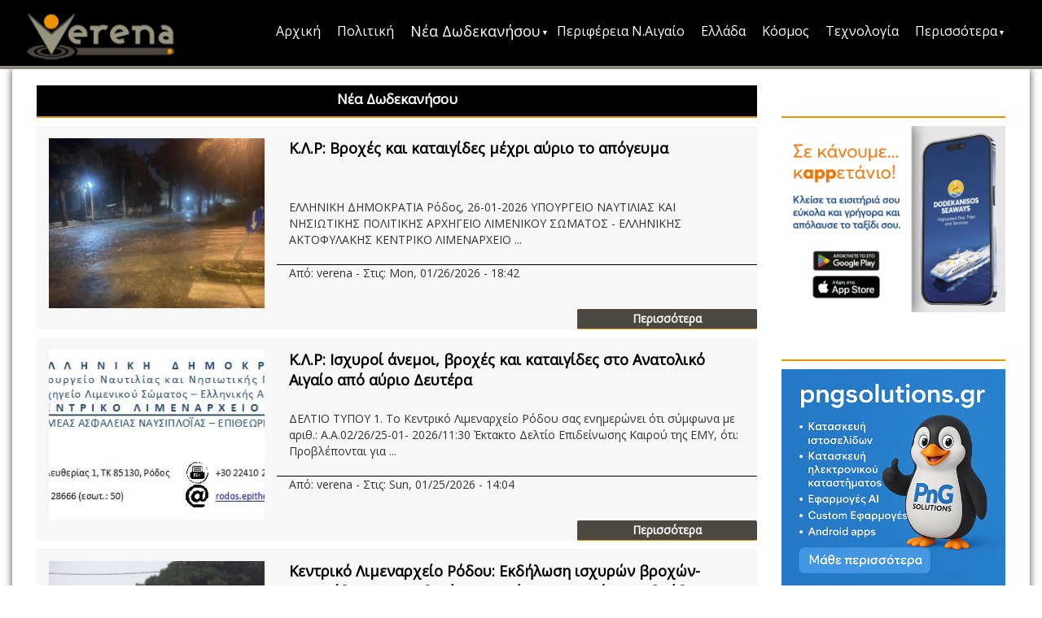

--- FILE ---
content_type: text/html; charset=utf-8
request_url: https://www.verena.gr/%CE%9D%CE%AD%CE%B1-%CE%94%CF%89%CE%B4%CE%B5%CE%BA%CE%B1%CE%BD%CE%AE%CF%83%CE%BF%CF%85
body_size: 11392
content:
<!DOCTYPE html>
<html lang="en" dir="ltr" prefix="content: http://purl.org/rss/1.0/modules/content/ dc: http://purl.org/dc/terms/ foaf: http://xmlns.com/foaf/0.1/ og: http://ogp.me/ns# rdfs: http://www.w3.org/2000/01/rdf-schema# sioc: http://rdfs.org/sioc/ns# sioct: http://rdfs.org/sioc/types# skos: http://www.w3.org/2004/02/skos/core# xsd: http://www.w3.org/2001/XMLSchema#">
<head>
  <link rel="profile" href="http://www.w3.org/1999/xhtml/vocab" />
  <meta name="viewport" content="width=device-width, initial-scale=1.0">
  <meta http-equiv="Content-Type" content="text/html; charset=utf-8" />
<meta name="Generator" content="Drupal 7 (http://drupal.org)" />
<meta property="og:image" content="https://www.verena.gr/sites/default/files/logo_1_2.png" />
<link rel="shortcut icon" href="https://www.verena.gr/sites/default/files/verena.ico" type="image/vnd.microsoft.icon" />
  <title>Νέα Δωδεκανήσου | Verena</title>
  <link type="text/css" rel="stylesheet" href="https://www.verena.gr/sites/default/files/css/css_lQaZfjVpwP_oGNqdtWCSpJT1EMqXdMiU84ekLLxQnc4.css" media="all" />
<link type="text/css" rel="stylesheet" href="https://www.verena.gr/sites/default/files/css/css_6zemUaNACzZ5sPLowbJJP0jVAcgeofg1dmXJdb1dfGY.css" media="all" />
<link type="text/css" rel="stylesheet" href="https://www.verena.gr/sites/default/files/css/css_plqIp7SMdKFecJthcGdxW737DZay92VhdYsmrKPe9K8.css" media="all" />
<link type="text/css" rel="stylesheet" href="https://cdn.jsdelivr.net/npm/bootstrap@3.3.7/dist/css/bootstrap.min.css" media="all" />
<link type="text/css" rel="stylesheet" href="https://cdn.jsdelivr.net/npm/@unicorn-fail/drupal-bootstrap-styles@0.0.2/dist/3.3.1/7.x-3.x/drupal-bootstrap.min.css" media="all" />
<link type="text/css" rel="stylesheet" href="https://www.verena.gr/sites/default/files/css/css_1avrXZV2d5EwfV0M108d-DZrrQkF7AHOwxdodQgHi4M.css" media="all" />
<link type="text/css" rel="stylesheet" href="/sites/all/libraries/fontawesome/css/all.min.css" media="all" />
  <!-- HTML5 element support for IE6-8 -->
  <!--[if lt IE 9]>
    <script src="https://cdn.jsdelivr.net/html5shiv/3.7.3/html5shiv-printshiv.min.js"></script>
  <![endif]-->
  
</head>
<body class="html not-front not-logged-in no-sidebars page-taxonomy page-taxonomy-term page-taxonomy-term- page-taxonomy-term-4">
  <div id="skip-link">
    <a href="#main-content" class="element-invisible element-focusable">Skip to main content</a>
  </div>
    <div class="header-container">

	<div id="navbar" role="banner" class=" custom-nav-container navbar navbar-default" data-spy="affix" data-offset-top="30" >
		<div class="container">
			<div class="row">
        <div class="col-xs-7 col-sm-2 col-md-2 custom-logo-container"><a class="navbar-brand" href="/"><img src="https://www.verena.gr/sites/default/files/logo_1_2.png" alt="Home"></a></div>
				<div class="col-xs-5 col-sm-10 col-md-10 custom-nav-container-items">
          
				
													<button type="button" class="navbar-toggle" data-toggle="collapse" data-target="#navbar-collapse">
								<span class="sr-only">Toggle navigation</span>
								<span class="icon-bar"></span>
								<span class="icon-bar"></span>
								<span class="icon-bar"></span>
							</button>
							              
						
													<div class="navbar-collapse collapse" id="navbar-collapse">
							<nav role="navigation">
								<div class="col-xs-12 mobile-menu-title-mobile-menu-title padding-zero"><h3 class="mobile-menu-title">Menu</h3></div>
																<ul class="menu nav navbar-nav"><li class="first leaf"><a href="/" title="">Αρχική</a></li>
<li class="leaf"><a href="/%CF%80%CE%BF%CE%BB%CE%B9%CF%84%CE%B9%CE%BA%CE%AE" title="">Πολιτική</a></li>
<li class="expanded active-trail active dropdown active"><a href="/%CE%9D%CE%AD%CE%B1-%CE%94%CF%89%CE%B4%CE%B5%CE%BA%CE%B1%CE%BD%CE%AE%CF%83%CE%BF%CF%85" title="" class="active-trail dropdown-toggle active" data-target="#">Νέα Δωδεκανήσου</a><ul class="dropdown-menu"><li class="first leaf"><a href="/%CE%9D%CE%AD%CE%B1-%CE%94%CF%89%CE%B4%CE%B5%CE%BA%CE%B1%CE%BD%CE%AE%CF%83%CE%BF%CF%85/%CE%A1%CF%8C%CE%B4%CE%BF%CF%82" title="">Ρόδος</a></li>
<li class="leaf"><a href="/%CE%9D%CE%AD%CE%B1-%CE%94%CF%89%CE%B4%CE%B5%CE%BA%CE%B1%CE%BD%CE%AE%CF%83%CE%BF%CF%85/%CE%9A%CF%89%CF%82" title="">Κως</a></li>
<li class="leaf"><a href="/%CE%9D%CE%AD%CE%B1-%CE%94%CF%89%CE%B4%CE%B5%CE%BA%CE%B1%CE%BD%CE%AE%CF%83%CE%BF%CF%85/%CE%9A%CE%AC%CE%BB%CF%85%CE%BC%CE%BD%CE%BF%CF%82" title="">Κάλυμνος</a></li>
<li class="leaf"><a href="/%CE%9D%CE%AD%CE%B1-%CE%94%CF%89%CE%B4%CE%B5%CE%BA%CE%B1%CE%BD%CE%AE%CF%83%CE%BF%CF%85/%CE%9A%CE%AC%CF%81%CF%80%CE%B1%CE%B8%CE%BF%CF%82" title="">Κάρπαθος</a></li>
<li class="leaf"><a href="/%CE%9D%CE%AD%CE%B1-%CE%94%CF%89%CE%B4%CE%B5%CE%BA%CE%B1%CE%BD%CE%AE%CF%83%CE%BF%CF%85/%CE%A4%CE%AE%CE%BB%CE%BF%CF%82" title="">Τήλος</a></li>
<li class="leaf"><a href="/%CE%9D%CE%AD%CE%B1-%CE%94%CF%89%CE%B4%CE%B5%CE%BA%CE%B1%CE%BD%CE%AE%CF%83%CE%BF%CF%85/%CE%A3%CF%8D%CE%BC%CE%B7" title="">Σύμη</a></li>
<li class="leaf"><a href="/%CE%9D%CE%AD%CE%B1-%CE%94%CF%89%CE%B4%CE%B5%CE%BA%CE%B1%CE%BD%CE%AE%CF%83%CE%BF%CF%85/%CE%9B%CE%AD%CF%81%CE%BF%CF%82" title="">Λέρος</a></li>
<li class="leaf"><a href="/%CE%9D%CE%AD%CE%B1-%CE%94%CF%89%CE%B4%CE%B5%CE%BA%CE%B1%CE%BD%CE%AE%CF%83%CE%BF%CF%85/%CE%A0%CE%AC%CF%84%CE%BC%CE%BF%CF%82" title="">Πάτμος</a></li>
<li class="leaf"><a href="/%CE%9D%CE%AD%CE%B1-%CE%94%CF%89%CE%B4%CE%B5%CE%BA%CE%B1%CE%BD%CE%AE%CF%83%CE%BF%CF%85/%CE%91%CE%B3%CE%B1%CE%B8%CE%BF%CE%BD%CE%AE%CF%83%CE%B9" title="">Αγαθονήσι</a></li>
<li class="leaf"><a href="/%CE%9D%CE%AD%CE%B1-%CE%94%CF%89%CE%B4%CE%B5%CE%BA%CE%B1%CE%BD%CE%AE%CF%83%CE%BF%CF%85/%CE%91%CF%83%CF%84%CF%85%CF%80%CE%AC%CE%BB%CE%B1%CE%B9%CE%B1" title="">Αστυπάλαια</a></li>
<li class="leaf"><a href="/%CE%9D%CE%AD%CE%B1-%CE%94%CF%89%CE%B4%CE%B5%CE%BA%CE%B1%CE%BD%CE%AE%CF%83%CE%BF%CF%85/%CE%9A%CE%AC%CF%83%CE%BF%CF%82" title="">Κάσος</a></li>
<li class="leaf"><a href="/%CE%9D%CE%AD%CE%B1-%CE%94%CF%89%CE%B4%CE%B5%CE%BA%CE%B1%CE%BD%CE%AE%CF%83%CE%BF%CF%85/%CE%9A%CE%B1%CF%83%CF%84%CE%B5%CE%BB%CF%8C%CF%81%CE%B9%CE%B6%CE%BF" title="">Καστελόριζο</a></li>
<li class="leaf"><a href="/%CE%9D%CE%AD%CE%B1-%CE%94%CF%89%CE%B4%CE%B5%CE%BA%CE%B1%CE%BD%CE%AE%CF%83%CE%BF%CF%85/%CE%9B%CE%B5%CE%B9%CF%88%CE%BF%CE%AF" title="">Λειψοί</a></li>
<li class="leaf"><a href="/%CE%9D%CE%AD%CE%B1-%CE%94%CF%89%CE%B4%CE%B5%CE%BA%CE%B1%CE%BD%CE%AE%CF%83%CE%BF%CF%85/%CE%A7%CE%AC%CE%BB%CE%BA%CE%B7" title="">Χάλκη</a></li>
<li class="leaf"><a href="/%CE%9D%CE%AD%CE%B1-%CE%94%CF%89%CE%B4%CE%B5%CE%BA%CE%B1%CE%BD%CE%AE%CF%83%CE%BF%CF%85/%CE%A8%CE%AD%CF%81%CE%B9%CE%BC%CE%BF%CF%82" title="">Ψέριμος</a></li>
<li class="last leaf"><a href="/%CE%9D%CE%AD%CE%B1-%CE%94%CF%89%CE%B4%CE%B5%CE%BA%CE%B1%CE%BD%CE%AE%CF%83%CE%BF%CF%85/%CE%9D%CE%AF%CF%83%CF%85%CF%81%CE%BF%CF%82" title="">Νίσυρος</a></li>
</ul></li>
<li class="leaf"><a href="/%CE%A0%CE%B5%CF%81%CE%B9%CF%86%CE%AD%CF%81%CE%B5%CE%B9%CE%B1-%CE%9D-%CE%91%CE%B9%CE%B3%CE%B1%CE%AF%CE%BF" title="">Περιφέρεια Ν.Αιγαίο</a></li>
<li class="leaf"><a href="/%CE%95%CE%BB%CE%BB%CE%AC%CE%B4%CE%B1" title="">Ελλάδα</a></li>
<li class="leaf"><a href="/%CE%9A%CF%8C%CF%83%CE%BC%CE%BF%CF%82" title="">Κόσμος</a></li>
<li class="leaf"><a href="/%CE%A4%CE%B5%CF%87%CE%BD%CE%BF%CE%BB%CE%BF%CE%B3%CE%AF%CE%B1" title="">Τεχνολογία</a></li>
<li class="last expanded dropdown"><a href="#" title="" data-target="#" class="dropdown-toggle nolink" tabindex="0">Περισσότερα</a><ul class="dropdown-menu"><li class="first leaf"><a href="/%CE%91%CE%B8%CE%BB%CE%B7%CF%84%CE%B9%CE%BA%CE%AC" title="">Αθλητικά</a></li>
<li class="leaf"><a href="/%CE%A0%CE%B1%CF%81%CE%B1%CF%80%CE%BF%CE%BB%CE%B9%CF%84%CE%B9%CE%BA%CE%AE" title="">Παραπολιτική</a></li>
<li class="leaf"><a href="/%CE%86%CF%80%CE%BF%CF%88%CE%B7" title="">Άποψη</a></li>
<li class="leaf"><a href="/Lifestyle" title="">Lifestyle</a></li>
<li class="leaf"><a href="/%CE%A4%CE%AD%CF%87%CE%BD%CE%B7" title="">Τέχνη</a></li>
<li class="leaf"><a href="/%CE%91%CE%BD%CE%B5%CE%BE%CE%AE%CE%B3%CE%B7%CF%84%CE%B1" title="">Ανεξήγητα</a></li>
<li class="last leaf"><a href="/%CE%94%CE%B9%CE%B1%CF%84%CF%81%CE%BF%CF%86%CE%AE" title="">Διατροφή</a></li>
</ul></li>
</ul>																															</nav>
							</div>
																	</div>

			</div>
		</div>
	</div>
</div>


<header role="banner" id="page-header" >
    
      </header> <!-- /#page-header -->
  
<div class="main-content">
	<div class="container custom-main-container">
																
					<div class="col-xs-12 col-sm-9">
				  <div class="region region-content">
    <section id="block-system-main" class="block block-system clearfix">

      
  <div class="view view-taxonomy-articles-view view-id-taxonomy_articles_view view-display-id-page_2 view-dom-id-1a91904a55cc899385a3f73f41bae013">
            <div class="view-header">
      <h1 class="global-view-titles">Νέα Δωδεκανήσου</h1>
    </div>
  
  
  
      <div class="view-content">
          <div class="custom-small-item padding-zero col-xs-12 col-sm-12 col-md-12 col-lg-12">
  <div class="col-xs-12 col-sm-12 col-md-4 custom-image-small">
          <a href="/content/%CE%BA%CE%BB%CF%81-%CE%B2%CF%81%CE%BF%CF%87%CE%AD%CF%82-%CE%BA%CE%B1%CE%B9-%CE%BA%CE%B1%CF%84%CE%B1%CE%B9%CE%B3%CE%AF%CE%B4%CE%B5%CF%82-%CE%BC%CE%AD%CF%87%CF%81%CE%B9-%CE%B1%CF%8D%CF%81%CE%B9%CE%BF-%CF%84%CE%BF-%CE%B1%CF%80%CF%8C%CE%B3%CE%B5%CF%85%CE%BC%CE%B1">
        <img typeof="foaf:Image" class="img-responsive" src="https://www.verena.gr/sites/default/files/styles/teaser_resize/public/field/image/vroxi-rodos_5.jpg" width="1600" height="1200" />
        </a>
    </div>
  <div class="col-xs-12 col-sm-12 col-md-8 padding-zero">
  <div class="col-xs-12 custom-title-small">
  <a href="/content/%CE%BA%CE%BB%CF%81-%CE%B2%CF%81%CE%BF%CF%87%CE%AD%CF%82-%CE%BA%CE%B1%CE%B9-%CE%BA%CE%B1%CF%84%CE%B1%CE%B9%CE%B3%CE%AF%CE%B4%CE%B5%CF%82-%CE%BC%CE%AD%CF%87%CF%81%CE%B9-%CE%B1%CF%8D%CF%81%CE%B9%CE%BF-%CF%84%CE%BF-%CE%B1%CF%80%CF%8C%CE%B3%CE%B5%CF%85%CE%BC%CE%B1">Κ.Λ.Ρ: Βροχές και καταιγίδες μέχρι αύριο το απόγευμα</a>
  </div>
  <div class="col-xs-12 custom-body-small">
  ΕΛΛΗΝΙΚΗ ΔΗΜΟΚΡΑΤΙΑ Ρόδος, 26-01-2026
ΥΠΟΥΡΓΕΙΟ ΝΑΥΤΙΛΙΑΣ ΚΑΙ ΝΗΣΙΩΤΙΚΗΣ ΠΟΛΙΤΙΚΗΣ
ΑΡΧΗΓΕΙΟ ΛΙΜΕΝΙΚΟΥ ΣΩΜΑΤΟΣ -
ΕΛΛΗΝΙΚΗΣ ΑΚΤΟΦΥΛΑΚΗΣ
ΚΕΝΤΡΙΚΟ ΛΙΜΕΝΑΡΧΕΙΟ ...  </div>
  <div class="col-xs-12 padding-zero custom-attributes-small">
  <div class="col-xs-8"> Από: verena - Στις: Mon, 01/26/2026 - 18:42</div>
  
  </div>
  </div>
  <div class="col-xs-6 col-sm-6 col-md-3 custom-read-more-small padding-zero"><a href="/content/%CE%BA%CE%BB%CF%81-%CE%B2%CF%81%CE%BF%CF%87%CE%AD%CF%82-%CE%BA%CE%B1%CE%B9-%CE%BA%CE%B1%CF%84%CE%B1%CE%B9%CE%B3%CE%AF%CE%B4%CE%B5%CF%82-%CE%BC%CE%AD%CF%87%CF%81%CE%B9-%CE%B1%CF%8D%CF%81%CE%B9%CE%BF-%CF%84%CE%BF-%CE%B1%CF%80%CF%8C%CE%B3%CE%B5%CF%85%CE%BC%CE%B1">Περισσότερα</a></div>
</div>

  
    <div class="custom-small-item padding-zero col-xs-12 col-sm-12 col-md-12 col-lg-12">
  <div class="col-xs-12 col-sm-12 col-md-4 custom-image-small">
          <a href="/content/%CE%BA%CE%BB%CF%81-%CE%B9%CF%83%CF%87%CF%85%CF%81%CE%BF%CE%AF-%CE%AC%CE%BD%CE%B5%CE%BC%CE%BF%CE%B9-%CE%B2%CF%81%CE%BF%CF%87%CE%AD%CF%82-%CE%BA%CE%B1%CE%B9-%CE%BA%CE%B1%CF%84%CE%B1%CE%B9%CE%B3%CE%AF%CE%B4%CE%B5%CF%82-%CF%83%CF%84%CE%BF-%CE%B1%CE%BD%CE%B1%CF%84%CE%BF%CE%BB%CE%B9%CE%BA%CF%8C-%CE%B1%CE%B9%CE%B3%CE%B1%CE%AF%CE%BF-%CE%B1%CF%80%CF%8C-%CE%B1%CF%8D%CF%81%CE%B9%CE%BF-%CE%B4%CE%B5%CF%85%CF%84%CE%AD%CF%81%CE%B1">
        <img typeof="foaf:Image" class="img-responsive" src="https://www.verena.gr/sites/default/files/styles/teaser_resize/public/field/image/kentriko-limenarxeio-rodou_24.jpg" width="546" height="234" />
        </a>
    </div>
  <div class="col-xs-12 col-sm-12 col-md-8 padding-zero">
  <div class="col-xs-12 custom-title-small">
  <a href="/content/%CE%BA%CE%BB%CF%81-%CE%B9%CF%83%CF%87%CF%85%CF%81%CE%BF%CE%AF-%CE%AC%CE%BD%CE%B5%CE%BC%CE%BF%CE%B9-%CE%B2%CF%81%CE%BF%CF%87%CE%AD%CF%82-%CE%BA%CE%B1%CE%B9-%CE%BA%CE%B1%CF%84%CE%B1%CE%B9%CE%B3%CE%AF%CE%B4%CE%B5%CF%82-%CF%83%CF%84%CE%BF-%CE%B1%CE%BD%CE%B1%CF%84%CE%BF%CE%BB%CE%B9%CE%BA%CF%8C-%CE%B1%CE%B9%CE%B3%CE%B1%CE%AF%CE%BF-%CE%B1%CF%80%CF%8C-%CE%B1%CF%8D%CF%81%CE%B9%CE%BF-%CE%B4%CE%B5%CF%85%CF%84%CE%AD%CF%81%CE%B1">Κ.Λ.Ρ: Ισχυροί άνεμοι, βροχές και καταιγίδες στο Ανατολικό Αιγαίο από αύριο Δευτέρα</a>
  </div>
  <div class="col-xs-12 custom-body-small">
  ΔΕΛΤΙΟ ΤΥΠΟΥ
1. Το Κεντρικό Λιμεναρχείο Ρόδου σας ενημερώνει ότι σύμφωνα με αριθ.: A.A.02/26/25-01-
2026/11:30 Έκτακτο Δελτίο Επιδείνωσης Καιρού της ΕΜΥ, ότι:
Προβλέπονται για ...  </div>
  <div class="col-xs-12 padding-zero custom-attributes-small">
  <div class="col-xs-8"> Από: verena - Στις: Sun, 01/25/2026 - 14:04</div>
  
  </div>
  </div>
  <div class="col-xs-6 col-sm-6 col-md-3 custom-read-more-small padding-zero"><a href="/content/%CE%BA%CE%BB%CF%81-%CE%B9%CF%83%CF%87%CF%85%CF%81%CE%BF%CE%AF-%CE%AC%CE%BD%CE%B5%CE%BC%CE%BF%CE%B9-%CE%B2%CF%81%CE%BF%CF%87%CE%AD%CF%82-%CE%BA%CE%B1%CE%B9-%CE%BA%CE%B1%CF%84%CE%B1%CE%B9%CE%B3%CE%AF%CE%B4%CE%B5%CF%82-%CF%83%CF%84%CE%BF-%CE%B1%CE%BD%CE%B1%CF%84%CE%BF%CE%BB%CE%B9%CE%BA%CF%8C-%CE%B1%CE%B9%CE%B3%CE%B1%CE%AF%CE%BF-%CE%B1%CF%80%CF%8C-%CE%B1%CF%8D%CF%81%CE%B9%CE%BF-%CE%B4%CE%B5%CF%85%CF%84%CE%AD%CF%81%CE%B1">Περισσότερα</a></div>
</div>

  
    <div class="custom-small-item padding-zero col-xs-12 col-sm-12 col-md-12 col-lg-12">
  <div class="col-xs-12 col-sm-12 col-md-4 custom-image-small">
          <a href="/content/%CE%BA%CE%B5%CE%BD%CF%84%CF%81%CE%B9%CE%BA%CF%8C-%CE%BB%CE%B9%CE%BC%CE%B5%CE%BD%CE%B1%CF%81%CF%87%CE%B5%CE%AF%CE%BF-%CF%81%CF%8C%CE%B4%CE%BF%CF%85-%CE%B5%CE%BA%CE%B4%CE%AE%CE%BB%CF%89%CF%83%CE%B7-%CE%B9%CF%83%CF%87%CF%85%CF%81%CF%8E%CE%BD-%CE%B2%CF%81%CE%BF%CF%87%CF%8E%CE%BD-%CE%BA%CE%B1%CF%84%CE%B1%CE%B9%CE%B3%CE%AF%CE%B4%CF%89%CE%BD-%CF%83%CF%84%CE%B1-%CE%B4%CF%89%CE%B4%CE%B5%CE%BA%CE%AC%CE%BD%CE%B7%CF%83%CE%B1-%CE%B1%CF%80%CF%8C-%CF%80%CE%B1%CF%81%CE%B1%CF%83%CE%BA%CE%B5%CF%85%CE%AE">
        <img typeof="foaf:Image" class="img-responsive" src="https://www.verena.gr/sites/default/files/styles/teaser_resize/public/field/image/vroxirodos_3_0.jpg" width="1024" height="768" />
        </a>
    </div>
  <div class="col-xs-12 col-sm-12 col-md-8 padding-zero">
  <div class="col-xs-12 custom-title-small">
  <a href="/content/%CE%BA%CE%B5%CE%BD%CF%84%CF%81%CE%B9%CE%BA%CF%8C-%CE%BB%CE%B9%CE%BC%CE%B5%CE%BD%CE%B1%CF%81%CF%87%CE%B5%CE%AF%CE%BF-%CF%81%CF%8C%CE%B4%CE%BF%CF%85-%CE%B5%CE%BA%CE%B4%CE%AE%CE%BB%CF%89%CF%83%CE%B7-%CE%B9%CF%83%CF%87%CF%85%CF%81%CF%8E%CE%BD-%CE%B2%CF%81%CE%BF%CF%87%CF%8E%CE%BD-%CE%BA%CE%B1%CF%84%CE%B1%CE%B9%CE%B3%CE%AF%CE%B4%CF%89%CE%BD-%CF%83%CF%84%CE%B1-%CE%B4%CF%89%CE%B4%CE%B5%CE%BA%CE%AC%CE%BD%CE%B7%CF%83%CE%B1-%CE%B1%CF%80%CF%8C-%CF%80%CE%B1%CF%81%CE%B1%CF%83%CE%BA%CE%B5%CF%85%CE%AE">Κεντρικό Λιμεναρχείο Ρόδου: Εκδήλωση ισχυρών βροχών-καταιγίδων στα Δωδεκάνησα από Παρασκευή 23/1 (βράδυ)</a>
  </div>
  <div class="col-xs-12 custom-body-small">
  ΕΛΛΗΝΙΚΗ ΔΗΜΟΚΡΑΤΙΑ Ρόδος, 23-01-2026
ΥΠΟΥΡΓΕΙΟ ΝΑΥΤΙΛΙΑΣ ΚΑΙ ΝΗΣΙΩΤΙΚΗΣ ΠΟΛΙΤΙΚΗΣ
ΑΡΧΗΓΕΙΟ ΛΙΜΕΝΙΚΟΥ ΣΩΜΑΤΟΣ -
ΕΛΛΗΝΙΚΗΣ ΑΚΤΟΦΥΛΑΚΗΣ
ΚΕΝΤΡΙΚΟ ΛΙΜΕΝΑΡΧΕΙΟ ...  </div>
  <div class="col-xs-12 padding-zero custom-attributes-small">
  <div class="col-xs-8"> Από: verena - Στις: Fri, 01/23/2026 - 17:31</div>
  
  </div>
  </div>
  <div class="col-xs-6 col-sm-6 col-md-3 custom-read-more-small padding-zero"><a href="/content/%CE%BA%CE%B5%CE%BD%CF%84%CF%81%CE%B9%CE%BA%CF%8C-%CE%BB%CE%B9%CE%BC%CE%B5%CE%BD%CE%B1%CF%81%CF%87%CE%B5%CE%AF%CE%BF-%CF%81%CF%8C%CE%B4%CE%BF%CF%85-%CE%B5%CE%BA%CE%B4%CE%AE%CE%BB%CF%89%CF%83%CE%B7-%CE%B9%CF%83%CF%87%CF%85%CF%81%CF%8E%CE%BD-%CE%B2%CF%81%CE%BF%CF%87%CF%8E%CE%BD-%CE%BA%CE%B1%CF%84%CE%B1%CE%B9%CE%B3%CE%AF%CE%B4%CF%89%CE%BD-%CF%83%CF%84%CE%B1-%CE%B4%CF%89%CE%B4%CE%B5%CE%BA%CE%AC%CE%BD%CE%B7%CF%83%CE%B1-%CE%B1%CF%80%CF%8C-%CF%80%CE%B1%CF%81%CE%B1%CF%83%CE%BA%CE%B5%CF%85%CE%AE">Περισσότερα</a></div>
</div>

  
    <div class="custom-small-item padding-zero col-xs-12 col-sm-12 col-md-12 col-lg-12">
  <div class="col-xs-12 col-sm-12 col-md-4 custom-image-small">
          <a href="/content/%CE%B9%CF%83%CF%87%CF%85%CF%81%CF%8C%CF%84%CE%B1%CF%84%CE%BF%CE%B9-%CE%AC%CE%BD%CE%B5%CE%BC%CE%BF%CE%B9-%CF%83%CF%84%CE%B9%CF%82-%CE%B8%CE%AC%CE%BB%CE%B1%CF%83%CF%83%CE%B5%CF%82-%CF%81%CF%8C%CE%B4%CE%BF%CF%85-%CE%BA%CE%B1%CE%B9-%CE%BA%CE%B1%CF%83%CF%84%CE%B5%CE%BB%CF%8C%CF%81%CE%B9%CE%B6%CE%BF%CF%85-%CF%80%CF%81%CE%BF%CE%B5%CE%B9%CE%B4%CE%BF%CF%80%CE%BF%CE%AF%CE%B7%CF%83%CE%B7-%CE%B1%CF%80%CE%BF-%CF%84%CE%BF-%CE%BA%CE%BB%CF%81">
        <img typeof="foaf:Image" class="img-responsive" src="https://www.verena.gr/sites/default/files/styles/teaser_resize/public/field/image/kentriko-limenarxeio-rodou_23.jpg" width="546" height="234" />
        </a>
    </div>
  <div class="col-xs-12 col-sm-12 col-md-8 padding-zero">
  <div class="col-xs-12 custom-title-small">
  <a href="/content/%CE%B9%CF%83%CF%87%CF%85%CF%81%CF%8C%CF%84%CE%B1%CF%84%CE%BF%CE%B9-%CE%AC%CE%BD%CE%B5%CE%BC%CE%BF%CE%B9-%CF%83%CF%84%CE%B9%CF%82-%CE%B8%CE%AC%CE%BB%CE%B1%CF%83%CF%83%CE%B5%CF%82-%CF%81%CF%8C%CE%B4%CE%BF%CF%85-%CE%BA%CE%B1%CE%B9-%CE%BA%CE%B1%CF%83%CF%84%CE%B5%CE%BB%CF%8C%CF%81%CE%B9%CE%B6%CE%BF%CF%85-%CF%80%CF%81%CE%BF%CE%B5%CE%B9%CE%B4%CE%BF%CF%80%CE%BF%CE%AF%CE%B7%CF%83%CE%B7-%CE%B1%CF%80%CE%BF-%CF%84%CE%BF-%CE%BA%CE%BB%CF%81">Ισχυρότατοι άνεμοι στις θάλασσες Ρόδου και Καστελόριζου -Προειδοποίηση απο το Κ.Λ.Ρ</a>
  </div>
  <div class="col-xs-12 custom-body-small">
  ΕΛΛΗΝΙΚΗ ΔΗΜΟΚΡΑΤΙΑ Ρόδος, 21-01-2026
ΥΠΟΥΡΓΕΙΟ ΝΑΥΤΙΛΙΑΣ ΚΑΙ ΝΗΣΙΩΤΙΚΗΣ ΠΟΛΙΤΙΚΗΣ
ΑΡΧΗΓΕΙΟ ΛΙΜΕΝΙΚΟΥ ΣΩΜΑΤΟΣ -
ΕΛΛΗΝΙΚΗΣ ΑΚΤΟΦΥΛΑΚΗΣ
ΚΕΝΤΡΙΚΟ ΛΙΜΕΝΑΡΧΕΙΟ ...  </div>
  <div class="col-xs-12 padding-zero custom-attributes-small">
  <div class="col-xs-8"> Από: verena - Στις: Wed, 01/21/2026 - 06:33</div>
  
  </div>
  </div>
  <div class="col-xs-6 col-sm-6 col-md-3 custom-read-more-small padding-zero"><a href="/content/%CE%B9%CF%83%CF%87%CF%85%CF%81%CF%8C%CF%84%CE%B1%CF%84%CE%BF%CE%B9-%CE%AC%CE%BD%CE%B5%CE%BC%CE%BF%CE%B9-%CF%83%CF%84%CE%B9%CF%82-%CE%B8%CE%AC%CE%BB%CE%B1%CF%83%CF%83%CE%B5%CF%82-%CF%81%CF%8C%CE%B4%CE%BF%CF%85-%CE%BA%CE%B1%CE%B9-%CE%BA%CE%B1%CF%83%CF%84%CE%B5%CE%BB%CF%8C%CF%81%CE%B9%CE%B6%CE%BF%CF%85-%CF%80%CF%81%CE%BF%CE%B5%CE%B9%CE%B4%CE%BF%CF%80%CE%BF%CE%AF%CE%B7%CF%83%CE%B7-%CE%B1%CF%80%CE%BF-%CF%84%CE%BF-%CE%BA%CE%BB%CF%81">Περισσότερα</a></div>
</div>

  
    <div class="custom-small-item padding-zero col-xs-12 col-sm-12 col-md-12 col-lg-12">
  <div class="col-xs-12 col-sm-12 col-md-4 custom-image-small">
          <a href="/content/%CE%BA%CE%B5%CE%BD%CF%84%CF%81%CE%B9%CE%BA%CF%8C-%CE%BB%CE%B9%CE%BC%CE%B5%CE%BD%CE%B1%CF%81%CF%87%CE%B5%CE%AF%CE%BF-%CF%81%CF%8C%CE%B4%CE%BF%CF%85-%CE%B1%CF%8D%CF%81%CE%B9%CE%BF-%CF%84%CF%81%CE%AF%CF%84%CE%B7-%CE%AC%CE%BD%CE%B5%CE%BC%CE%BF%CE%B9-%CE%AD%CF%89%CF%82-7-%CE%BC%CF%80%CE%BF%CF%86%CF%8C%CF%81-%CF%83%CF%84%CE%B7-%CE%B4%CF%89%CE%B4%CE%B5%CE%BA%CE%AC%CE%BD%CE%B7%CF%83%CE%BF">
        <img typeof="foaf:Image" class="img-responsive" src="https://www.verena.gr/sites/default/files/styles/teaser_resize/public/field/image/kentriko-limenarxeio-rodou_22.jpg" width="546" height="234" />
        </a>
    </div>
  <div class="col-xs-12 col-sm-12 col-md-8 padding-zero">
  <div class="col-xs-12 custom-title-small">
  <a href="/content/%CE%BA%CE%B5%CE%BD%CF%84%CF%81%CE%B9%CE%BA%CF%8C-%CE%BB%CE%B9%CE%BC%CE%B5%CE%BD%CE%B1%CF%81%CF%87%CE%B5%CE%AF%CE%BF-%CF%81%CF%8C%CE%B4%CE%BF%CF%85-%CE%B1%CF%8D%CF%81%CE%B9%CE%BF-%CF%84%CF%81%CE%AF%CF%84%CE%B7-%CE%AC%CE%BD%CE%B5%CE%BC%CE%BF%CE%B9-%CE%AD%CF%89%CF%82-7-%CE%BC%CF%80%CE%BF%CF%86%CF%8C%CF%81-%CF%83%CF%84%CE%B7-%CE%B4%CF%89%CE%B4%CE%B5%CE%BA%CE%AC%CE%BD%CE%B7%CF%83%CE%BF">Κεντρικό Λιμεναρχείο Ρόδου: Αύριο Τρίτη άνεμοι έως 7 μποφόρ στη Δωδεκάνησο</a>
  </div>
  <div class="col-xs-12 custom-body-small">
  ΔΕΛΤΙΟ ΤΥΠΟΥ
1. Το Κεντρικό Λιμεναρχείο Ρόδου σας ενημερώνει ότι σύμφωνα με το Δελτίο Πρόγνωσης Καιρού
της ΕΜΥ/ΕΜΚ 19-01-2026/13:00 για αύριο τρίτη 20-01-2026 στα νησιά ...  </div>
  <div class="col-xs-12 padding-zero custom-attributes-small">
  <div class="col-xs-8"> Από: verena - Στις: Mon, 01/19/2026 - 17:44</div>
  
  </div>
  </div>
  <div class="col-xs-6 col-sm-6 col-md-3 custom-read-more-small padding-zero"><a href="/content/%CE%BA%CE%B5%CE%BD%CF%84%CF%81%CE%B9%CE%BA%CF%8C-%CE%BB%CE%B9%CE%BC%CE%B5%CE%BD%CE%B1%CF%81%CF%87%CE%B5%CE%AF%CE%BF-%CF%81%CF%8C%CE%B4%CE%BF%CF%85-%CE%B1%CF%8D%CF%81%CE%B9%CE%BF-%CF%84%CF%81%CE%AF%CF%84%CE%B7-%CE%AC%CE%BD%CE%B5%CE%BC%CE%BF%CE%B9-%CE%AD%CF%89%CF%82-7-%CE%BC%CF%80%CE%BF%CF%86%CF%8C%CF%81-%CF%83%CF%84%CE%B7-%CE%B4%CF%89%CE%B4%CE%B5%CE%BA%CE%AC%CE%BD%CE%B7%CF%83%CE%BF">Περισσότερα</a></div>
</div>

  
    <div class="custom-small-item padding-zero col-xs-12 col-sm-12 col-md-12 col-lg-12">
  <div class="col-xs-12 col-sm-12 col-md-4 custom-image-small">
          <a href="/content/%CE%BF%CE%B9-%CE%B5%CE%B8%CE%B5%CE%BB%CE%BF%CE%BD%CF%84%CE%AD%CF%82-%CF%81%CF%8C%CE%B4%CE%BF%CF%85-%CE%BA%CE%B1%CE%B9-%CE%BA%CF%89-%CF%83%CF%84%CE%B7%CE%BD-%CF%80%CF%81%CF%8E%CF%84%CE%B7-%CE%B3%CF%81%CE%B1%CE%BC%CE%BC%CE%AE-%CE%BA%CE%B1%CE%B9-%CF%83%CF%84%CE%B7%CE%BD-%CE%B5%CE%BA%CF%80%CE%B1%CE%AF%CE%B4%CE%B5%CF%85%CF%83%CE%B7">
        <img typeof="foaf:Image" class="img-responsive" src="https://www.verena.gr/sites/default/files/styles/teaser_resize/public/field/image/618292280_1322807969890277_2360859640164692949_n.jpg" width="2048" height="1155" />
        </a>
    </div>
  <div class="col-xs-12 col-sm-12 col-md-8 padding-zero">
  <div class="col-xs-12 custom-title-small">
  <a href="/content/%CE%BF%CE%B9-%CE%B5%CE%B8%CE%B5%CE%BB%CE%BF%CE%BD%CF%84%CE%AD%CF%82-%CF%81%CF%8C%CE%B4%CE%BF%CF%85-%CE%BA%CE%B1%CE%B9-%CE%BA%CF%89-%CF%83%CF%84%CE%B7%CE%BD-%CF%80%CF%81%CF%8E%CF%84%CE%B7-%CE%B3%CF%81%CE%B1%CE%BC%CE%BC%CE%AE-%CE%BA%CE%B1%CE%B9-%CF%83%CF%84%CE%B7%CE%BD-%CE%B5%CE%BA%CF%80%CE%B1%CE%AF%CE%B4%CE%B5%CF%85%CF%83%CE%B7">Οι εθελοντές Ρόδου και Κω στην πρώτη γραμμή και στην εκπαίδευση </a>
  </div>
  <div class="col-xs-12 custom-body-small">
  






Δελτίο Τύπου Δευτέρα, 19 Ιανουαρίου 2026



Οι εθελοντές Ρόδου και Κω

στην πρώτη γραμμή και στην ...  </div>
  <div class="col-xs-12 padding-zero custom-attributes-small">
  <div class="col-xs-8"> Από: verena - Στις: Mon, 01/19/2026 - 12:16</div>
  
  </div>
  </div>
  <div class="col-xs-6 col-sm-6 col-md-3 custom-read-more-small padding-zero"><a href="/content/%CE%BF%CE%B9-%CE%B5%CE%B8%CE%B5%CE%BB%CE%BF%CE%BD%CF%84%CE%AD%CF%82-%CF%81%CF%8C%CE%B4%CE%BF%CF%85-%CE%BA%CE%B1%CE%B9-%CE%BA%CF%89-%CF%83%CF%84%CE%B7%CE%BD-%CF%80%CF%81%CF%8E%CF%84%CE%B7-%CE%B3%CF%81%CE%B1%CE%BC%CE%BC%CE%AE-%CE%BA%CE%B1%CE%B9-%CF%83%CF%84%CE%B7%CE%BD-%CE%B5%CE%BA%CF%80%CE%B1%CE%AF%CE%B4%CE%B5%CF%85%CF%83%CE%B7">Περισσότερα</a></div>
</div>

  
    <div class="custom-small-item padding-zero col-xs-12 col-sm-12 col-md-12 col-lg-12">
  <div class="col-xs-12 col-sm-12 col-md-4 custom-image-small">
          <a href="/content/%CE%BA%CE%B5%CE%BD%CF%84%CF%81%CE%B9%CE%BA%CF%8C-%CE%BB%CE%B9%CE%BC%CE%B5%CE%BD%CE%B1%CF%81%CF%87%CE%B5%CE%AF%CE%BF-%CF%81%CF%8C%CE%B4%CE%BF%CF%85-%CE%B9%CF%83%CF%87%CF%85%CF%81%CE%BF%CE%AF-%CE%AC%CE%BD%CE%B5%CE%BC%CE%BF%CE%B9-%CF%83%CE%B5-%CF%81%CF%8C%CE%B4%CE%BF-%CE%BA%CE%B1%CF%83%CF%84%CE%B5%CE%BB%CF%8C%CF%81%CE%B9%CE%B6%CE%BF-%CE%BA%CE%B1%CE%B9-%CE%B9%CE%BA%CE%B1%CF%81%CE%AF%CE%B1-%CF%84%CE%B5%CF%84%CE%AC%CF%81%CF%84%CE%B7-7">
        <img typeof="foaf:Image" class="img-responsive" src="https://www.verena.gr/sites/default/files/styles/teaser_resize/public/field/image/kentriko-limenarxeio-rodou_19.jpg" width="546" height="234" />
        </a>
    </div>
  <div class="col-xs-12 col-sm-12 col-md-8 padding-zero">
  <div class="col-xs-12 custom-title-small">
  <a href="/content/%CE%BA%CE%B5%CE%BD%CF%84%CF%81%CE%B9%CE%BA%CF%8C-%CE%BB%CE%B9%CE%BC%CE%B5%CE%BD%CE%B1%CF%81%CF%87%CE%B5%CE%AF%CE%BF-%CF%81%CF%8C%CE%B4%CE%BF%CF%85-%CE%B9%CF%83%CF%87%CF%85%CF%81%CE%BF%CE%AF-%CE%AC%CE%BD%CE%B5%CE%BC%CE%BF%CE%B9-%CF%83%CE%B5-%CF%81%CF%8C%CE%B4%CE%BF-%CE%BA%CE%B1%CF%83%CF%84%CE%B5%CE%BB%CF%8C%CF%81%CE%B9%CE%B6%CE%BF-%CE%BA%CE%B1%CE%B9-%CE%B9%CE%BA%CE%B1%CF%81%CE%AF%CE%B1-%CF%84%CE%B5%CF%84%CE%AC%CF%81%CF%84%CE%B7-7">Κεντρικό Λιμεναρχείο Ρόδου: Ισχυροί άνεμοι σε Ρόδο, Καστελόριζο και Ικαρία Τετάρτη 7 Ιανουαρίου</a>
  </div>
  <div class="col-xs-12 custom-body-small">
  ΕΛΛΗΝΙΚΗ ΔΗΜΟΚΡΑΤΙΑ Ρόδος , 07-01-2026
ΥΠΟΥΡΓΕΙΟ ΝΑΥΤΙΛΙΑΣ ΚΑΙ ΝΗΣΙΩΤΙΚΗΣ ΠΟΛΙΤΙΚΗΣ
ΑΡΧΗΓΕΙΟ ΛΙΜΕΝΙΚΟΥ ΣΩΜΑΤΟΣ -
ΕΛΛΗΝΙΚΗΣ ΑΚΤΟΦΥΛΑΚΗΣ
ΚΕΝΤΡΙΚΟ ΛΙΜΕΝΑΡΧΕΙΟ ...  </div>
  <div class="col-xs-12 padding-zero custom-attributes-small">
  <div class="col-xs-8"> Από: verena - Στις: Wed, 01/07/2026 - 11:30</div>
  
  </div>
  </div>
  <div class="col-xs-6 col-sm-6 col-md-3 custom-read-more-small padding-zero"><a href="/content/%CE%BA%CE%B5%CE%BD%CF%84%CF%81%CE%B9%CE%BA%CF%8C-%CE%BB%CE%B9%CE%BC%CE%B5%CE%BD%CE%B1%CF%81%CF%87%CE%B5%CE%AF%CE%BF-%CF%81%CF%8C%CE%B4%CE%BF%CF%85-%CE%B9%CF%83%CF%87%CF%85%CF%81%CE%BF%CE%AF-%CE%AC%CE%BD%CE%B5%CE%BC%CE%BF%CE%B9-%CF%83%CE%B5-%CF%81%CF%8C%CE%B4%CE%BF-%CE%BA%CE%B1%CF%83%CF%84%CE%B5%CE%BB%CF%8C%CF%81%CE%B9%CE%B6%CE%BF-%CE%BA%CE%B1%CE%B9-%CE%B9%CE%BA%CE%B1%CF%81%CE%AF%CE%B1-%CF%84%CE%B5%CF%84%CE%AC%CF%81%CF%84%CE%B7-7">Περισσότερα</a></div>
</div>

  
    <div class="custom-small-item padding-zero col-xs-12 col-sm-12 col-md-12 col-lg-12">
  <div class="col-xs-12 col-sm-12 col-md-4 custom-image-small">
          <a href="/content/%CE%BA%CE%BF%CF%85%CE%AF%CE%B6-%CF%80%CE%BF%CE%B9%CE%BF%CF%82-%CE%B4%CE%AE%CE%BC%CE%B1%CF%81%CF%87%CE%BF%CF%82-%CE%B4%CF%89%CE%B4%CE%B5%CE%BA%CE%B1%CE%BD%CE%AE%CF%83%CE%BF%CF%85-%CE%B5%CE%AF%CE%BD%CE%B1%CE%B9-%CE%AD%CE%BB%CE%B1-%CE%BD%CF%84%CE%B5">
        <img typeof="foaf:Image" class="img-responsive" src="https://www.verena.gr/sites/default/files/styles/teaser_resize/public/field/image/koyiz.jpg" width="780" height="516" />
        </a>
    </div>
  <div class="col-xs-12 col-sm-12 col-md-8 padding-zero">
  <div class="col-xs-12 custom-title-small">
  <a href="/content/%CE%BA%CE%BF%CF%85%CE%AF%CE%B6-%CF%80%CE%BF%CE%B9%CE%BF%CF%82-%CE%B4%CE%AE%CE%BC%CE%B1%CF%81%CF%87%CE%BF%CF%82-%CE%B4%CF%89%CE%B4%CE%B5%CE%BA%CE%B1%CE%BD%CE%AE%CF%83%CE%BF%CF%85-%CE%B5%CE%AF%CE%BD%CE%B1%CE%B9-%CE%AD%CE%BB%CE%B1-%CE%BD%CF%84%CE%B5">Κουίζ: Ποιος δήμαρχος Δωδεκανήσου είναι; Έλα ντε!!!!!</a>
  </div>
  <div class="col-xs-12 custom-body-small">
  Τέτοιες πιρουέτες ούτε ο Πετρούνιας! Μας μεταφέρουν οτι δήμαρχος Δωδεκανήσου, μάγκας και βαρύς, εμφανίστηκε στην Αθήνα με αφορμή τις κινητοποιήσεις δημαρχων πρώτα στα ...  </div>
  <div class="col-xs-12 padding-zero custom-attributes-small">
  <div class="col-xs-8"> Από: verena - Στις: Wed, 12/17/2025 - 13:36</div>
  
  </div>
  </div>
  <div class="col-xs-6 col-sm-6 col-md-3 custom-read-more-small padding-zero"><a href="/content/%CE%BA%CE%BF%CF%85%CE%AF%CE%B6-%CF%80%CE%BF%CE%B9%CE%BF%CF%82-%CE%B4%CE%AE%CE%BC%CE%B1%CF%81%CF%87%CE%BF%CF%82-%CE%B4%CF%89%CE%B4%CE%B5%CE%BA%CE%B1%CE%BD%CE%AE%CF%83%CE%BF%CF%85-%CE%B5%CE%AF%CE%BD%CE%B1%CE%B9-%CE%AD%CE%BB%CE%B1-%CE%BD%CF%84%CE%B5">Περισσότερα</a></div>
</div>

  
    <div class="custom-small-item padding-zero col-xs-12 col-sm-12 col-md-12 col-lg-12">
  <div class="col-xs-12 col-sm-12 col-md-4 custom-image-small">
          <a href="/content/%CE%BD%CE%BF%CE%BC%CE%B1%CF%81%CF%87%CE%B9%CE%B1%CE%BA%CF%8C-%CF%84%CE%BC%CE%AE%CE%BC%CE%B1-%CE%B1%CE%B4%CE%B5%CE%B4%CF%85-%CE%B4%CF%89%CE%B4%CE%B5%CE%BA%CE%B1%CE%BD%CE%AE%CF%83%CE%BF%CF%85-%C2%AB24%CF%89%CF%81%CE%B7-%CF%80%CE%B1%CE%BD%CE%B5%CE%BB%CE%BB%CE%B1%CE%B4%CE%B9%CE%BA%CE%AE-%E2%80%93-%CF%80%CE%B1%CE%BD%CE%B4%CE%B7%CE%BC%CE%BF%CF%83%CE%B9%CE%BF%CF%8B%CF%80%CE%B1%CE%BB%CE%BB%CE%B7%CE%BB%CE%B9%CE%BA%CE%AE-%CE%B1%CF%80%CE%B5%CF%81%CE%B3%CE%AF%CE%B1-%CF%83%CF%84%CE%B9%CF%82-16">
        <img typeof="foaf:Image" class="img-responsive" src="https://www.verena.gr/sites/default/files/styles/teaser_resize/public/field/image/adedy-dodekanisos_10.png" width="749" height="498" />
        </a>
    </div>
  <div class="col-xs-12 col-sm-12 col-md-8 padding-zero">
  <div class="col-xs-12 custom-title-small">
  <a href="/content/%CE%BD%CE%BF%CE%BC%CE%B1%CF%81%CF%87%CE%B9%CE%B1%CE%BA%CF%8C-%CF%84%CE%BC%CE%AE%CE%BC%CE%B1-%CE%B1%CE%B4%CE%B5%CE%B4%CF%85-%CE%B4%CF%89%CE%B4%CE%B5%CE%BA%CE%B1%CE%BD%CE%AE%CF%83%CE%BF%CF%85-%C2%AB24%CF%89%CF%81%CE%B7-%CF%80%CE%B1%CE%BD%CE%B5%CE%BB%CE%BB%CE%B1%CE%B4%CE%B9%CE%BA%CE%AE-%E2%80%93-%CF%80%CE%B1%CE%BD%CE%B4%CE%B7%CE%BC%CE%BF%CF%83%CE%B9%CE%BF%CF%8B%CF%80%CE%B1%CE%BB%CE%BB%CE%B7%CE%BB%CE%B9%CE%BA%CE%AE-%CE%B1%CF%80%CE%B5%CF%81%CE%B3%CE%AF%CE%B1-%CF%83%CF%84%CE%B9%CF%82-16">Νομαρχιακό Τμήμα ΑΔΕΔΥ Δωδεκανήσου: «24ωρη Πανελλαδική – Πανδημοσιοϋπαλληλική Απεργία στις 16 Δεκεμβρίου»</a>
  </div>
  <div class="col-xs-12 custom-body-small">
  ΔΕΛΤΙΟ ΤΥΠΟΥ

&nbsp;

Νομαρχιακό Τμήμα ΑΔΕΔΥ Δωδεκανήσου

«24ωρη Πανελλαδική – Πανδημοσιοϋπαλληλική Απεργία στις 16 Δεκεμβρίου»

...  </div>
  <div class="col-xs-12 padding-zero custom-attributes-small">
  <div class="col-xs-8"> Από: verena - Στις: Sat, 12/13/2025 - 16:38</div>
  
  </div>
  </div>
  <div class="col-xs-6 col-sm-6 col-md-3 custom-read-more-small padding-zero"><a href="/content/%CE%BD%CE%BF%CE%BC%CE%B1%CF%81%CF%87%CE%B9%CE%B1%CE%BA%CF%8C-%CF%84%CE%BC%CE%AE%CE%BC%CE%B1-%CE%B1%CE%B4%CE%B5%CE%B4%CF%85-%CE%B4%CF%89%CE%B4%CE%B5%CE%BA%CE%B1%CE%BD%CE%AE%CF%83%CE%BF%CF%85-%C2%AB24%CF%89%CF%81%CE%B7-%CF%80%CE%B1%CE%BD%CE%B5%CE%BB%CE%BB%CE%B1%CE%B4%CE%B9%CE%BA%CE%AE-%E2%80%93-%CF%80%CE%B1%CE%BD%CE%B4%CE%B7%CE%BC%CE%BF%CF%83%CE%B9%CE%BF%CF%8B%CF%80%CE%B1%CE%BB%CE%BB%CE%B7%CE%BB%CE%B9%CE%BA%CE%AE-%CE%B1%CF%80%CE%B5%CF%81%CE%B3%CE%AF%CE%B1-%CF%83%CF%84%CE%B9%CF%82-16">Περισσότερα</a></div>
</div>

  
    <div class="custom-small-item padding-zero col-xs-12 col-sm-12 col-md-12 col-lg-12">
  <div class="col-xs-12 col-sm-12 col-md-4 custom-image-small">
          <a href="/content/%CE%BF%CE%BC%CE%BF%CF%83%CF%80%CE%BF%CE%BD%CE%B4%CE%AF%CE%B1-%CE%B4%CF%89%CE%B4%CE%B5%CE%BA%CE%B1%CE%BD%CE%B7%CF%83%CE%B9%CE%B1%CE%BA%CF%8E%CE%BD-%CF%83%CF%89%CE%BC%CE%B1%CF%84%CE%B5%CE%AF%CF%89%CE%BD-%CE%B1%CE%B8%CE%B7%CE%BD%CF%8E%CE%BD-%CF%80%CE%B5%CE%B9%CF%81%CE%B1%CE%B9%CF%8E%CF%82-%CE%B4%CF%8E%CE%B4%CE%B5%CE%BA%CE%B1-%CF%87%CF%81%CF%8C%CE%BD%CE%B9%CE%B1-%CE%B1%CF%80%CF%8C-%CF%84%CE%BF-%CE%B1%CE%B9%CF%86%CE%BD%CE%B9%CE%B4%CE%B9%CE%B1%CF%83%CF%84%CE%B9%CE%BA%CF%8C">
        <img typeof="foaf:Image" class="img-responsive" src="https://www.verena.gr/sites/default/files/styles/teaser_resize/public/field/image/trapeza%20dodekanisou1.gif" width="500" height="312" />
        </a>
    </div>
  <div class="col-xs-12 col-sm-12 col-md-8 padding-zero">
  <div class="col-xs-12 custom-title-small">
  <a href="/content/%CE%BF%CE%BC%CE%BF%CF%83%CF%80%CE%BF%CE%BD%CE%B4%CE%AF%CE%B1-%CE%B4%CF%89%CE%B4%CE%B5%CE%BA%CE%B1%CE%BD%CE%B7%CF%83%CE%B9%CE%B1%CE%BA%CF%8E%CE%BD-%CF%83%CF%89%CE%BC%CE%B1%CF%84%CE%B5%CE%AF%CF%89%CE%BD-%CE%B1%CE%B8%CE%B7%CE%BD%CF%8E%CE%BD-%CF%80%CE%B5%CE%B9%CF%81%CE%B1%CE%B9%CF%8E%CF%82-%CE%B4%CF%8E%CE%B4%CE%B5%CE%BA%CE%B1-%CF%87%CF%81%CF%8C%CE%BD%CE%B9%CE%B1-%CE%B1%CF%80%CF%8C-%CF%84%CE%BF-%CE%B1%CE%B9%CF%86%CE%BD%CE%B9%CE%B4%CE%B9%CE%B1%CF%83%CF%84%CE%B9%CE%BA%CF%8C">Ομοσπονδία Δωδεκανησιακών Σωματείων Αθηνών- Πειραιώς: Δώδεκα χρόνια από το αιφνιδιαστικό κλείσιμο της Συνεταιριστικής Τράπεζας Δωδεκανήσου</a>
  </div>
  <div class="col-xs-12 custom-body-small">
  ΔΕΛΤΙΟ ΤΥΠΟΥ

«Μαύρη επέτειος»&nbsp;&nbsp;&nbsp;&nbsp;&nbsp;&nbsp;&nbsp;

&nbsp;&nbsp;&nbsp;&nbsp;&nbsp;&nbsp;&nbsp;&nbsp; &nbsp;Το Διοικητικό Συμβούλιο της Ομοσπονδίας μας ...  </div>
  <div class="col-xs-12 padding-zero custom-attributes-small">
  <div class="col-xs-8"> Από: verena - Στις: Tue, 12/09/2025 - 18:26</div>
  
  </div>
  </div>
  <div class="col-xs-6 col-sm-6 col-md-3 custom-read-more-small padding-zero"><a href="/content/%CE%BF%CE%BC%CE%BF%CF%83%CF%80%CE%BF%CE%BD%CE%B4%CE%AF%CE%B1-%CE%B4%CF%89%CE%B4%CE%B5%CE%BA%CE%B1%CE%BD%CE%B7%CF%83%CE%B9%CE%B1%CE%BA%CF%8E%CE%BD-%CF%83%CF%89%CE%BC%CE%B1%CF%84%CE%B5%CE%AF%CF%89%CE%BD-%CE%B1%CE%B8%CE%B7%CE%BD%CF%8E%CE%BD-%CF%80%CE%B5%CE%B9%CF%81%CE%B1%CE%B9%CF%8E%CF%82-%CE%B4%CF%8E%CE%B4%CE%B5%CE%BA%CE%B1-%CF%87%CF%81%CF%8C%CE%BD%CE%B9%CE%B1-%CE%B1%CF%80%CF%8C-%CF%84%CE%BF-%CE%B1%CE%B9%CF%86%CE%BD%CE%B9%CE%B4%CE%B9%CE%B1%CF%83%CF%84%CE%B9%CE%BA%CF%8C">Περισσότερα</a></div>
</div>

  
    <div class="custom-small-item padding-zero col-xs-12 col-sm-12 col-md-12 col-lg-12">
  <div class="col-xs-12 col-sm-12 col-md-4 custom-image-small">
          <a href="/content/%CF%83%CF%85%CE%BD%CE%B5%CE%BB%CE%AE%CF%86%CE%B8%CE%B7%CF%83%CE%B1%CE%BD-%CE%B4%CF%8D%CE%BF-%CE%B1%CE%BB%CE%BB%CE%BF%CE%B4%CE%B1%CF%80%CE%BF%CE%AF-%CE%B4%CE%B9%CE%B5%CE%B8%CE%BD%CF%8E%CF%82-%CE%B4%CE%B9%CF%89%CE%BA%CF%8C%CE%BC%CE%B5%CE%BD%CE%BF%CE%B9-%CE%BC%CE%B5-%CE%B5%CF%81%CF%85%CE%B8%CF%81%CE%AD%CF%82-%CE%B1%CE%B3%CE%B3%CE%B5%CE%BB%CE%AF%CE%B5%CF%82-%CE%B1%CE%BD%CE%B1%CE%B6%CE%B7%CF%84%CE%AE%CF%83%CE%B5%CF%89%CE%BD-%CF%84%CE%B7%CF%82-interpol">
        <img typeof="foaf:Image" class="img-responsive" src="https://www.verena.gr/sites/default/files/styles/teaser_resize/public/field/image/elas-aftokinito-fota_125.jpg" width="960" height="560" />
        </a>
    </div>
  <div class="col-xs-12 col-sm-12 col-md-8 padding-zero">
  <div class="col-xs-12 custom-title-small">
  <a href="/content/%CF%83%CF%85%CE%BD%CE%B5%CE%BB%CE%AE%CF%86%CE%B8%CE%B7%CF%83%CE%B1%CE%BD-%CE%B4%CF%8D%CE%BF-%CE%B1%CE%BB%CE%BB%CE%BF%CE%B4%CE%B1%CF%80%CE%BF%CE%AF-%CE%B4%CE%B9%CE%B5%CE%B8%CE%BD%CF%8E%CF%82-%CE%B4%CE%B9%CF%89%CE%BA%CF%8C%CE%BC%CE%B5%CE%BD%CE%BF%CE%B9-%CE%BC%CE%B5-%CE%B5%CF%81%CF%85%CE%B8%CF%81%CE%AD%CF%82-%CE%B1%CE%B3%CE%B3%CE%B5%CE%BB%CE%AF%CE%B5%CF%82-%CE%B1%CE%BD%CE%B1%CE%B6%CE%B7%CF%84%CE%AE%CF%83%CE%B5%CF%89%CE%BD-%CF%84%CE%B7%CF%82-interpol">Συνελήφθησαν δύο αλλοδαποί διεθνώς διωκόμενοι με Ερυθρές Αγγελίες Αναζητήσεων της INTERPOL σε Ρόδο και Κω</a>
  </div>
  <div class="col-xs-12 custom-body-small">
  
ΔΕΛΤΙΟ ΤΥΠΟΥ

Συνελήφθησαν δύο αλλοδαποί διεθνώς διωκόμενοι με Ερυθρές Αγγελίες Αναζητήσεων της INTERPOL

&nbsp;

Συνελήφθησαν χθες (Δευτέρα 8 Δεκεμβρίου 2025) ...  </div>
  <div class="col-xs-12 padding-zero custom-attributes-small">
  <div class="col-xs-8"> Από: verena - Στις: Tue, 12/09/2025 - 13:12</div>
  
  </div>
  </div>
  <div class="col-xs-6 col-sm-6 col-md-3 custom-read-more-small padding-zero"><a href="/content/%CF%83%CF%85%CE%BD%CE%B5%CE%BB%CE%AE%CF%86%CE%B8%CE%B7%CF%83%CE%B1%CE%BD-%CE%B4%CF%8D%CE%BF-%CE%B1%CE%BB%CE%BB%CE%BF%CE%B4%CE%B1%CF%80%CE%BF%CE%AF-%CE%B4%CE%B9%CE%B5%CE%B8%CE%BD%CF%8E%CF%82-%CE%B4%CE%B9%CF%89%CE%BA%CF%8C%CE%BC%CE%B5%CE%BD%CE%BF%CE%B9-%CE%BC%CE%B5-%CE%B5%CF%81%CF%85%CE%B8%CF%81%CE%AD%CF%82-%CE%B1%CE%B3%CE%B3%CE%B5%CE%BB%CE%AF%CE%B5%CF%82-%CE%B1%CE%BD%CE%B1%CE%B6%CE%B7%CF%84%CE%AE%CF%83%CE%B5%CF%89%CE%BD-%CF%84%CE%B7%CF%82-interpol">Περισσότερα</a></div>
</div>

  
    <div class="custom-small-item padding-zero col-xs-12 col-sm-12 col-md-12 col-lg-12">
  <div class="col-xs-12 col-sm-12 col-md-4 custom-image-small">
          <a href="/content/%CF%83%CF%85%CE%B3%CE%BA%CF%81%CF%8C%CF%84%CE%B7%CF%83%CE%B7-%CF%83%CE%B5-%CF%83%CF%8E%CE%BC%CE%B1-%CF%84%CE%B7%CF%82-%CE%BD%CE%AD%CE%B1%CF%82-%CE%B5%CE%BA%CF%84%CE%B5%CE%BB%CE%B5%CF%83%CF%84%CE%B9%CE%BA%CE%AE%CF%82-%CE%B3%CF%81%CE%B1%CE%BC%CE%BC%CE%B1%CF%84%CE%B5%CE%AF%CE%B1%CF%82-%CF%84%CE%BF%CF%85-%CE%BD%CE%BF%CE%BC%CE%B1%CF%81%CF%87%CE%B9%CE%B1%CE%BA%CE%BF%CF%8D-%CF%84%CE%BC%CE%AE%CE%BC%CE%B1%CF%84%CE%BF%CF%82-%CE%B1%CE%B4%CE%B5%CE%B4%CF%85">
        <img typeof="foaf:Image" class="img-responsive" src="https://www.verena.gr/sites/default/files/styles/teaser_resize/public/field/image/adedy-dodekanisou.jpg" width="320" height="320" />
        </a>
    </div>
  <div class="col-xs-12 col-sm-12 col-md-8 padding-zero">
  <div class="col-xs-12 custom-title-small">
  <a href="/content/%CF%83%CF%85%CE%B3%CE%BA%CF%81%CF%8C%CF%84%CE%B7%CF%83%CE%B7-%CF%83%CE%B5-%CF%83%CF%8E%CE%BC%CE%B1-%CF%84%CE%B7%CF%82-%CE%BD%CE%AD%CE%B1%CF%82-%CE%B5%CE%BA%CF%84%CE%B5%CE%BB%CE%B5%CF%83%CF%84%CE%B9%CE%BA%CE%AE%CF%82-%CE%B3%CF%81%CE%B1%CE%BC%CE%BC%CE%B1%CF%84%CE%B5%CE%AF%CE%B1%CF%82-%CF%84%CE%BF%CF%85-%CE%BD%CE%BF%CE%BC%CE%B1%CF%81%CF%87%CE%B9%CE%B1%CE%BA%CE%BF%CF%8D-%CF%84%CE%BC%CE%AE%CE%BC%CE%B1%CF%84%CE%BF%CF%82-%CE%B1%CE%B4%CE%B5%CE%B4%CF%85">Συγκρότηση σε σώμα της νέας Εκτελεστικής Γραμματείας του Νομαρχιακού Τμήματος ΑΔΕΔΥ Δωδεκανήσου</a>
  </div>
  <div class="col-xs-12 custom-body-small">
  ΘΕΜΑ: «Συγκρότηση σε σώμα της νέας Εκτελεστικής Γραμματείας του Νομαρχιακού Τμήματος ΑΔΕΔΥ Δωδεκανήσου»

&nbsp;

Πραγματοποιήθηκε την ...  </div>
  <div class="col-xs-12 padding-zero custom-attributes-small">
  <div class="col-xs-8"> Από: verena - Στις: Mon, 12/08/2025 - 18:20</div>
  
  </div>
  </div>
  <div class="col-xs-6 col-sm-6 col-md-3 custom-read-more-small padding-zero"><a href="/content/%CF%83%CF%85%CE%B3%CE%BA%CF%81%CF%8C%CF%84%CE%B7%CF%83%CE%B7-%CF%83%CE%B5-%CF%83%CF%8E%CE%BC%CE%B1-%CF%84%CE%B7%CF%82-%CE%BD%CE%AD%CE%B1%CF%82-%CE%B5%CE%BA%CF%84%CE%B5%CE%BB%CE%B5%CF%83%CF%84%CE%B9%CE%BA%CE%AE%CF%82-%CE%B3%CF%81%CE%B1%CE%BC%CE%BC%CE%B1%CF%84%CE%B5%CE%AF%CE%B1%CF%82-%CF%84%CE%BF%CF%85-%CE%BD%CE%BF%CE%BC%CE%B1%CF%81%CF%87%CE%B9%CE%B1%CE%BA%CE%BF%CF%8D-%CF%84%CE%BC%CE%AE%CE%BC%CE%B1%CF%84%CE%BF%CF%82-%CE%B1%CE%B4%CE%B5%CE%B4%CF%85">Περισσότερα</a></div>
</div>

  
    <div class="custom-small-item padding-zero col-xs-12 col-sm-12 col-md-12 col-lg-12">
  <div class="col-xs-12 col-sm-12 col-md-4 custom-image-small">
          <a href="/content/%CF%83%CF%85%CE%BB%CE%BB%CE%AE%CF%88%CE%B5%CE%B9%CF%82-%CF%83%CE%B5-%CE%BA%CF%89-%CE%BA%CE%B1%CE%B9-%CE%BA%CE%AC%CE%BB%CF%85%CE%BC%CE%BD%CE%BF-22">
        <img typeof="foaf:Image" class="img-responsive" src="https://www.verena.gr/sites/default/files/styles/teaser_resize/public/field/image/elas-aftokinito3_61.jpg" width="2000" height="1125" />
        </a>
    </div>
  <div class="col-xs-12 col-sm-12 col-md-8 padding-zero">
  <div class="col-xs-12 custom-title-small">
  <a href="/content/%CF%83%CF%85%CE%BB%CE%BB%CE%AE%CF%88%CE%B5%CE%B9%CF%82-%CF%83%CE%B5-%CE%BA%CF%89-%CE%BA%CE%B1%CE%B9-%CE%BA%CE%AC%CE%BB%CF%85%CE%BC%CE%BD%CE%BF-22">Συλλήψεις σε Κω και Κάλυμνο</a>
  </div>
  <div class="col-xs-12 custom-body-small">
  Β’ ΔΙΕΥΘΥΝΣΗ ΑΣΤΥΝΟΜΙΑΣ ΔΩΔΕΚΑΝΗΣΟΥ

Σύλληψη ημεδαπών για απόπειρα κλοπής στην Κω -Την 05-12-2025 το απόγευμα συνελήφθησαν στην Κω, από αστυνομικούς του Τμήματος Δίωξης ...  </div>
  <div class="col-xs-12 padding-zero custom-attributes-small">
  <div class="col-xs-8"> Από: verena - Στις: Sat, 12/06/2025 - 17:40</div>
  
  </div>
  </div>
  <div class="col-xs-6 col-sm-6 col-md-3 custom-read-more-small padding-zero"><a href="/content/%CF%83%CF%85%CE%BB%CE%BB%CE%AE%CF%88%CE%B5%CE%B9%CF%82-%CF%83%CE%B5-%CE%BA%CF%89-%CE%BA%CE%B1%CE%B9-%CE%BA%CE%AC%CE%BB%CF%85%CE%BC%CE%BD%CE%BF-22">Περισσότερα</a></div>
</div>

  
    <div class="custom-small-item padding-zero col-xs-12 col-sm-12 col-md-12 col-lg-12">
  <div class="col-xs-12 col-sm-12 col-md-4 custom-image-small">
          <a href="/content/%CE%B4%CF%89%CE%B4%CE%B5%CE%BA%CE%AC%CE%BD%CE%B7%CF%83%CE%B1-%CE%BC%CE%AE%CE%BD%CF%85%CE%BC%CE%B1-112-%CE%B3%CE%B9%CE%B1-%CE%AD%CE%BD%CF%84%CE%BF%CE%BD%CE%B1-%CE%BA%CE%B1%CE%B9%CF%81%CE%B9%CE%BA%CE%AC-%CF%86%CE%B1%CE%B9%CE%BD%CF%8C%CE%BC%CE%B5%CE%BD%CE%B1">
        <img typeof="foaf:Image" class="img-responsive" src="https://www.verena.gr/sites/default/files/styles/teaser_resize/public/field/image/112-dekemvrios.jpg" width="620" height="882" />
        </a>
    </div>
  <div class="col-xs-12 col-sm-12 col-md-8 padding-zero">
  <div class="col-xs-12 custom-title-small">
  <a href="/content/%CE%B4%CF%89%CE%B4%CE%B5%CE%BA%CE%AC%CE%BD%CE%B7%CF%83%CE%B1-%CE%BC%CE%AE%CE%BD%CF%85%CE%BC%CE%B1-112-%CE%B3%CE%B9%CE%B1-%CE%AD%CE%BD%CF%84%CE%BF%CE%BD%CE%B1-%CE%BA%CE%B1%CE%B9%CF%81%CE%B9%CE%BA%CE%AC-%CF%86%CE%B1%CE%B9%CE%BD%CF%8C%CE%BC%CE%B5%CE%BD%CE%B1">Δωδεκάνησα: Μήνυμα 112 για έντονα καιρικά φαινόμενα</a>
  </div>
  <div class="col-xs-12 custom-body-small">
  Πριν απο λίγο ήρθε στα κινητά μας απο την Πολιτική Προστασία επείγουσα ειδοποίηση για έντονα καιρικά φαινόμενα απο αύριο το πρωί έως και το βράδυ. Το μήνυμα ήρθε στις ...  </div>
  <div class="col-xs-12 padding-zero custom-attributes-small">
  <div class="col-xs-8"> Από: verena - Στις: Thu, 12/04/2025 - 22:36</div>
  
  </div>
  </div>
  <div class="col-xs-6 col-sm-6 col-md-3 custom-read-more-small padding-zero"><a href="/content/%CE%B4%CF%89%CE%B4%CE%B5%CE%BA%CE%AC%CE%BD%CE%B7%CF%83%CE%B1-%CE%BC%CE%AE%CE%BD%CF%85%CE%BC%CE%B1-112-%CE%B3%CE%B9%CE%B1-%CE%AD%CE%BD%CF%84%CE%BF%CE%BD%CE%B1-%CE%BA%CE%B1%CE%B9%CF%81%CE%B9%CE%BA%CE%AC-%CF%86%CE%B1%CE%B9%CE%BD%CF%8C%CE%BC%CE%B5%CE%BD%CE%B1">Περισσότερα</a></div>
</div>

  
    <div class="custom-small-item padding-zero col-xs-12 col-sm-12 col-md-12 col-lg-12">
  <div class="col-xs-12 col-sm-12 col-md-4 custom-image-small">
          <a href="/content/%CF%83%CF%85%CE%BB%CE%BB%CE%AE%CF%88%CE%B5%CE%B9%CF%82-%CF%83%CE%B5-%CF%81%CF%8C%CE%B4%CE%BF-%CE%BA%CE%B1%CE%B9-%CE%BA%CF%89-124">
        <img typeof="foaf:Image" class="img-responsive" src="https://www.verena.gr/sites/default/files/styles/teaser_resize/public/field/image/elas-aftokinito-neo_125.jpg" width="526" height="526" />
        </a>
    </div>
  <div class="col-xs-12 col-sm-12 col-md-8 padding-zero">
  <div class="col-xs-12 custom-title-small">
  <a href="/content/%CF%83%CF%85%CE%BB%CE%BB%CE%AE%CF%88%CE%B5%CE%B9%CF%82-%CF%83%CE%B5-%CF%81%CF%8C%CE%B4%CE%BF-%CE%BA%CE%B1%CE%B9-%CE%BA%CF%89-124">Συλλήψεις σε Ρόδο και Κω</a>
  </div>
  <div class="col-xs-12 custom-body-small">
  Α’ ΔΙΕΥΘΥΝΣΗ ΑΣΤΥΝΟΜΙΑΣ ΔΩΔΕΚΑΝΗΣΟΥ

Σύλληψη διωκόμενου ημεδαπού στη Ρόδο&nbsp;&nbsp;&nbsp; Την 02-12-2025 το πρωί συνελήφθη στη Ρόδο, από αστυνομικούς της Υποδιεύθυνσης Δίωξης ...  </div>
  <div class="col-xs-12 padding-zero custom-attributes-small">
  <div class="col-xs-8"> Από: verena - Στις: Wed, 12/03/2025 - 17:05</div>
  
  </div>
  </div>
  <div class="col-xs-6 col-sm-6 col-md-3 custom-read-more-small padding-zero"><a href="/content/%CF%83%CF%85%CE%BB%CE%BB%CE%AE%CF%88%CE%B5%CE%B9%CF%82-%CF%83%CE%B5-%CF%81%CF%8C%CE%B4%CE%BF-%CE%BA%CE%B1%CE%B9-%CE%BA%CF%89-124">Περισσότερα</a></div>
</div>

  
    <div class="custom-small-item padding-zero col-xs-12 col-sm-12 col-md-12 col-lg-12">
  <div class="col-xs-12 col-sm-12 col-md-4 custom-image-small">
          <a href="/content/%CF%80%CE%BB%CE%B5%CE%B9%CE%BF%CF%88%CE%B7%CF%86%CE%AF%CE%B1-%CF%84%CE%B7%CF%82-%CF%80%CF%81%CE%BF%CE%BF%CE%B4%CE%B5%CF%85%CF%84%CE%B9%CE%BA%CE%AE%CF%82-%CE%B5%CE%BD%CF%8C%CF%84%CE%B7%CF%84%CE%B1%CF%82-%CE%B5%CE%BA%CF%80%CE%B1%CE%B9%CE%B4%CE%B5%CF%85%CF%84%CE%B9%CE%BA%CF%8E%CE%BD-%CF%83%CF%84%CE%B9%CF%82-%CE%B5%CE%BA%CE%BB%CE%BF%CE%B3%CE%AD%CF%82-%CF%84%CE%B7%CF%82-%CE%B1-%CE%B5%CE%BB%CE%BC%CE%B5-%CE%B4%CF%89%CE%B4%CE%B5%CE%BA%CE%B1%CE%BD%CE%AE%CF%83%CE%BF%CF%85">
        <img typeof="foaf:Image" class="img-responsive" src="https://www.verena.gr/sites/default/files/styles/teaser_resize/public/field/image/Kalpi_7.jpg" width="300" height="168" />
        </a>
    </div>
  <div class="col-xs-12 col-sm-12 col-md-8 padding-zero">
  <div class="col-xs-12 custom-title-small">
  <a href="/content/%CF%80%CE%BB%CE%B5%CE%B9%CE%BF%CF%88%CE%B7%CF%86%CE%AF%CE%B1-%CF%84%CE%B7%CF%82-%CF%80%CF%81%CE%BF%CE%BF%CE%B4%CE%B5%CF%85%CF%84%CE%B9%CE%BA%CE%AE%CF%82-%CE%B5%CE%BD%CF%8C%CF%84%CE%B7%CF%84%CE%B1%CF%82-%CE%B5%CE%BA%CF%80%CE%B1%CE%B9%CE%B4%CE%B5%CF%85%CF%84%CE%B9%CE%BA%CF%8E%CE%BD-%CF%83%CF%84%CE%B9%CF%82-%CE%B5%CE%BA%CE%BB%CE%BF%CE%B3%CE%AD%CF%82-%CF%84%CE%B7%CF%82-%CE%B1-%CE%B5%CE%BB%CE%BC%CE%B5-%CE%B4%CF%89%CE%B4%CE%B5%CE%BA%CE%B1%CE%BD%CE%AE%CF%83%CE%BF%CF%85">Πλειοψηφία της Προοδευτικής Ενότητας Εκπαιδευτικών στις εκλογές της Α ΕΛΜΕ Δωδεκανήσου</a>
  </div>
  <div class="col-xs-12 custom-body-small">
  Αποτελέσματα εκλογών Α ΕΛΜΕ Δωδεκάνησου. Ψήφισαν 730 έγκυρα 715. Ελαβαν τα εξής οι παρατάξεις: ΠΕΚ 372 ψήφους 52,02% και 4 έδρες στο Δ.Σ. ΔΑΚΕ 137 ψήφους 19,16% και 2 έδρες στο Δ.Σ. ΑΕΚΣ 121 ...  </div>
  <div class="col-xs-12 padding-zero custom-attributes-small">
  <div class="col-xs-8"> Από: verena - Στις: Sun, 11/23/2025 - 07:49</div>
  
  </div>
  </div>
  <div class="col-xs-6 col-sm-6 col-md-3 custom-read-more-small padding-zero"><a href="/content/%CF%80%CE%BB%CE%B5%CE%B9%CE%BF%CF%88%CE%B7%CF%86%CE%AF%CE%B1-%CF%84%CE%B7%CF%82-%CF%80%CF%81%CE%BF%CE%BF%CE%B4%CE%B5%CF%85%CF%84%CE%B9%CE%BA%CE%AE%CF%82-%CE%B5%CE%BD%CF%8C%CF%84%CE%B7%CF%84%CE%B1%CF%82-%CE%B5%CE%BA%CF%80%CE%B1%CE%B9%CE%B4%CE%B5%CF%85%CF%84%CE%B9%CE%BA%CF%8E%CE%BD-%CF%83%CF%84%CE%B9%CF%82-%CE%B5%CE%BA%CE%BB%CE%BF%CE%B3%CE%AD%CF%82-%CF%84%CE%B7%CF%82-%CE%B1-%CE%B5%CE%BB%CE%BC%CE%B5-%CE%B4%CF%89%CE%B4%CE%B5%CE%BA%CE%B1%CE%BD%CE%AE%CF%83%CE%BF%CF%85">Περισσότερα</a></div>
</div>

  
    <div class="custom-small-item padding-zero col-xs-12 col-sm-12 col-md-12 col-lg-12">
  <div class="col-xs-12 col-sm-12 col-md-4 custom-image-small">
          <a href="/content/%CE%B1%CE%BD%CE%B1%CE%BA%CE%BF%CE%AF%CE%BD%CF%89%CF%83%CE%B7-%CF%84%CE%BF%CF%85-%CE%BD%CE%BF%CE%BC%CE%B1%CF%81%CF%87%CE%B9%CE%B1%CE%BA%CE%BF%CF%8D-%CF%84%CE%BC%CE%AE%CE%BC%CE%B1%CF%84%CE%BF%CF%82-%CE%B1%CE%B4%CE%B5%CE%B4%CF%85-%CE%B4%CF%89%CE%B4%CF%83%CE%BF%CF%85-%CE%B3%CE%B9%CE%B1-%CF%84%CE%B7%CE%BD-52%CE%B7-%CE%B5%CF%80%CE%AD%CF%84%CE%B5%CE%B9%CE%BF-%CF%84%CE%B7%CF%82-%CE%B5%CE%BE%CE%AD%CE%B3%CE%B5%CF%81%CF%83%CE%B7%CF%82-%CF%84%CE%BF%CF%85">
        <img typeof="foaf:Image" class="img-responsive" src="https://www.verena.gr/sites/default/files/styles/teaser_resize/public/field/image/adedy-dodekanisos_8.png" width="749" height="498" />
        </a>
    </div>
  <div class="col-xs-12 col-sm-12 col-md-8 padding-zero">
  <div class="col-xs-12 custom-title-small">
  <a href="/content/%CE%B1%CE%BD%CE%B1%CE%BA%CE%BF%CE%AF%CE%BD%CF%89%CF%83%CE%B7-%CF%84%CE%BF%CF%85-%CE%BD%CE%BF%CE%BC%CE%B1%CF%81%CF%87%CE%B9%CE%B1%CE%BA%CE%BF%CF%8D-%CF%84%CE%BC%CE%AE%CE%BC%CE%B1%CF%84%CE%BF%CF%82-%CE%B1%CE%B4%CE%B5%CE%B4%CF%85-%CE%B4%CF%89%CE%B4%CF%83%CE%BF%CF%85-%CE%B3%CE%B9%CE%B1-%CF%84%CE%B7%CE%BD-52%CE%B7-%CE%B5%CF%80%CE%AD%CF%84%CE%B5%CE%B9%CE%BF-%CF%84%CE%B7%CF%82-%CE%B5%CE%BE%CE%AD%CE%B3%CE%B5%CF%81%CF%83%CE%B7%CF%82-%CF%84%CE%BF%CF%85">Ανακοίνωση του Νομαρχιακού Τμήματος ΑΔΕΔΥ Δωδ/σου για την 52η επέτειο της εξέγερσης του Πολυτεχνείου</a>
  </div>
  <div class="col-xs-12 custom-body-small">
  ΑΝΑΚΟΙΝΩΣΗ ΝΟΜΑΡΧΙΑΚΟΥ ΤΜΗΜΑΤΟΣ Α.Δ.Ε.Δ.Υ. ΔΩΔΕΚΑΝΗΣΟΥ 

ΓΙΑ ΤΗΝ 52η ΑΓΩΝΙΣΤΙΚΗ ΕΠΕΤΕΙΟ ΤΗΣ ΕΞΕΓΕΡΣΗΣ ΤΟΥ ΠΟΛΥΤΕΧΝΕΙΟΥ 

ΣΤΟ ΔΡΟΜΟ ...  </div>
  <div class="col-xs-12 padding-zero custom-attributes-small">
  <div class="col-xs-8"> Από: verena - Στις: Sun, 11/16/2025 - 10:55</div>
  
  </div>
  </div>
  <div class="col-xs-6 col-sm-6 col-md-3 custom-read-more-small padding-zero"><a href="/content/%CE%B1%CE%BD%CE%B1%CE%BA%CE%BF%CE%AF%CE%BD%CF%89%CF%83%CE%B7-%CF%84%CE%BF%CF%85-%CE%BD%CE%BF%CE%BC%CE%B1%CF%81%CF%87%CE%B9%CE%B1%CE%BA%CE%BF%CF%8D-%CF%84%CE%BC%CE%AE%CE%BC%CE%B1%CF%84%CE%BF%CF%82-%CE%B1%CE%B4%CE%B5%CE%B4%CF%85-%CE%B4%CF%89%CE%B4%CF%83%CE%BF%CF%85-%CE%B3%CE%B9%CE%B1-%CF%84%CE%B7%CE%BD-52%CE%B7-%CE%B5%CF%80%CE%AD%CF%84%CE%B5%CE%B9%CE%BF-%CF%84%CE%B7%CF%82-%CE%B5%CE%BE%CE%AD%CE%B3%CE%B5%CF%81%CF%83%CE%B7%CF%82-%CF%84%CE%BF%CF%85">Περισσότερα</a></div>
</div>

  
    <div class="custom-small-item padding-zero col-xs-12 col-sm-12 col-md-12 col-lg-12">
  <div class="col-xs-12 col-sm-12 col-md-4 custom-image-small">
          <a href="/content/%CF%80%CF%85%CE%B4%CF%89%CE%B4%CE%B5%CE%BA%CE%B1%CE%BD%CE%AE%CF%83%CE%BF%CF%85-%CE%B4%CE%B9%CE%B5%CF%85%CE%BA%CF%81%CE%B9%CE%BD%CE%AE%CF%83%CE%B5%CE%B9%CF%82-%CF%83%CF%87%CE%B5%CF%84%CE%B9%CE%BA%CE%AC-%CE%BC%CE%B5-%CF%84%CE%B9%CF%82-%CE%B5%CE%BD%CE%AD%CF%81%CE%B3%CE%B5%CE%B9%CE%B5%CF%82-%CE%B4%CF%81%CE%B1%CF%83%CF%84%CE%B7%CF%81%CE%B9%CF%8C%CF%84%CE%B7%CF%84%CE%B5%CF%82-%CE%BA%CE%B1%CE%B9-%CE%B5%CF%81%CE%B3%CE%B1%CF%83%CE%AF%CE%B5%CF%82-%CF%83%CF%84%CE%B7%CE%BD">
        <img typeof="foaf:Image" class="img-responsive" src="https://www.verena.gr/sites/default/files/styles/teaser_resize/public/field/image/Pyrosvestik%3Bo-oxima-oikismos_0.jpg" width="2048" height="1536" />
        </a>
    </div>
  <div class="col-xs-12 col-sm-12 col-md-8 padding-zero">
  <div class="col-xs-12 custom-title-small">
  <a href="/content/%CF%80%CF%85%CE%B4%CF%89%CE%B4%CE%B5%CE%BA%CE%B1%CE%BD%CE%AE%CF%83%CE%BF%CF%85-%CE%B4%CE%B9%CE%B5%CF%85%CE%BA%CF%81%CE%B9%CE%BD%CE%AE%CF%83%CE%B5%CE%B9%CF%82-%CF%83%CF%87%CE%B5%CF%84%CE%B9%CE%BA%CE%AC-%CE%BC%CE%B5-%CF%84%CE%B9%CF%82-%CE%B5%CE%BD%CE%AD%CF%81%CE%B3%CE%B5%CE%B9%CE%B5%CF%82-%CE%B4%CF%81%CE%B1%CF%83%CF%84%CE%B7%CF%81%CE%B9%CF%8C%CF%84%CE%B7%CF%84%CE%B5%CF%82-%CE%BA%CE%B1%CE%B9-%CE%B5%CF%81%CE%B3%CE%B1%CF%83%CE%AF%CE%B5%CF%82-%CF%83%CF%84%CE%B7%CE%BD">Π.Υ.Δωδεκανήσου: Διευκρινήσεις σχετικά με τις ενέργειες, δραστηριότητες και εργασίες στην ύπαιθρο κατά τη χειμερινή περίοδο</a>
  </div>
  <div class="col-xs-12 custom-body-small">
  Διευκρινήσεις σχετικά με τις ενέργειες, δραστηριότητες και εργασίες στην ύπαιθρο κατά τη χειμερινή περίοδο

&nbsp;

Στο πλαίσιο της διαρκούς ...  </div>
  <div class="col-xs-12 padding-zero custom-attributes-small">
  <div class="col-xs-8"> Από: verena - Στις: Mon, 11/03/2025 - 12:45</div>
  
  </div>
  </div>
  <div class="col-xs-6 col-sm-6 col-md-3 custom-read-more-small padding-zero"><a href="/content/%CF%80%CF%85%CE%B4%CF%89%CE%B4%CE%B5%CE%BA%CE%B1%CE%BD%CE%AE%CF%83%CE%BF%CF%85-%CE%B4%CE%B9%CE%B5%CF%85%CE%BA%CF%81%CE%B9%CE%BD%CE%AE%CF%83%CE%B5%CE%B9%CF%82-%CF%83%CF%87%CE%B5%CF%84%CE%B9%CE%BA%CE%AC-%CE%BC%CE%B5-%CF%84%CE%B9%CF%82-%CE%B5%CE%BD%CE%AD%CF%81%CE%B3%CE%B5%CE%B9%CE%B5%CF%82-%CE%B4%CF%81%CE%B1%CF%83%CF%84%CE%B7%CF%81%CE%B9%CF%8C%CF%84%CE%B7%CF%84%CE%B5%CF%82-%CE%BA%CE%B1%CE%B9-%CE%B5%CF%81%CE%B3%CE%B1%CF%83%CE%AF%CE%B5%CF%82-%CF%83%CF%84%CE%B7%CE%BD">Περισσότερα</a></div>
</div>

  
    <div class="custom-small-item padding-zero col-xs-12 col-sm-12 col-md-12 col-lg-12">
  <div class="col-xs-12 col-sm-12 col-md-4 custom-image-small">
          <a href="/content/%CE%B4%CF%89%CE%B4%CE%B5%CE%BA%CE%AC%CE%BD%CE%B7%CF%83%CE%BF%CF%82-%CE%BA%CF%8C%CE%BA%CE%BA%CE%B9%CE%BD%CE%B7-%CF%80%CF%81%CE%BF%CE%B5%CE%B9%CE%B4%CE%BF%CF%80%CE%BF%CE%AF%CE%B7%CF%83%CE%B7-%CE%B3%CE%B9%CE%B1-%CE%AD%CE%BD%CF%84%CE%BF%CE%BD%CE%B1-%CE%BA%CE%B1%CE%B9%CF%81%CE%B9%CE%BA%CE%AC-%CF%86%CE%B1%CE%B9%CE%BD%CF%8C%CE%BC%CE%B5%CE%BD%CE%B1-%CE%B1%CF%80%CE%BF-2-10-2025-%CF%89%CF%82-%CE%BA%CE%B1%CE%B9-3-10">
        <img typeof="foaf:Image" class="img-responsive" src="https://www.verena.gr/sites/default/files/styles/teaser_resize/public/field/image/politiki-prostasia_0.jpg" width="900" height="450" />
        </a>
    </div>
  <div class="col-xs-12 col-sm-12 col-md-8 padding-zero">
  <div class="col-xs-12 custom-title-small">
  <a href="/content/%CE%B4%CF%89%CE%B4%CE%B5%CE%BA%CE%AC%CE%BD%CE%B7%CF%83%CE%BF%CF%82-%CE%BA%CF%8C%CE%BA%CE%BA%CE%B9%CE%BD%CE%B7-%CF%80%CF%81%CE%BF%CE%B5%CE%B9%CE%B4%CE%BF%CF%80%CE%BF%CE%AF%CE%B7%CF%83%CE%B7-%CE%B3%CE%B9%CE%B1-%CE%AD%CE%BD%CF%84%CE%BF%CE%BD%CE%B1-%CE%BA%CE%B1%CE%B9%CF%81%CE%B9%CE%BA%CE%AC-%CF%86%CE%B1%CE%B9%CE%BD%CF%8C%CE%BC%CE%B5%CE%BD%CE%B1-%CE%B1%CF%80%CE%BF-2-10-2025-%CF%89%CF%82-%CE%BA%CE%B1%CE%B9-3-10">Δωδεκάνησος: Κόκκινη προειδοποίηση για έντονα καιρικά φαινόμενα απο  2-10-2025 ως και 3-10-2025</a>
  </div>
  <div class="col-xs-12 custom-body-small">
  ΔΕΛΤΙΟ ΤΥΠΟΥ

&nbsp;

«Έκτακτο Δελτίο Πρόγνωσης Επικίνδυνων Καιρικών Φαινομένων – Ιδιαίτερο προειδοποιητικό σήμα (Κόκκινη Προειδοποίηση) στην Περιφέρεια ...  </div>
  <div class="col-xs-12 padding-zero custom-attributes-small">
  <div class="col-xs-8"> Από: verena - Στις: Thu, 10/02/2025 - 11:46</div>
  
  </div>
  </div>
  <div class="col-xs-6 col-sm-6 col-md-3 custom-read-more-small padding-zero"><a href="/content/%CE%B4%CF%89%CE%B4%CE%B5%CE%BA%CE%AC%CE%BD%CE%B7%CF%83%CE%BF%CF%82-%CE%BA%CF%8C%CE%BA%CE%BA%CE%B9%CE%BD%CE%B7-%CF%80%CF%81%CE%BF%CE%B5%CE%B9%CE%B4%CE%BF%CF%80%CE%BF%CE%AF%CE%B7%CF%83%CE%B7-%CE%B3%CE%B9%CE%B1-%CE%AD%CE%BD%CF%84%CE%BF%CE%BD%CE%B1-%CE%BA%CE%B1%CE%B9%CF%81%CE%B9%CE%BA%CE%AC-%CF%86%CE%B1%CE%B9%CE%BD%CF%8C%CE%BC%CE%B5%CE%BD%CE%B1-%CE%B1%CF%80%CE%BF-2-10-2025-%CF%89%CF%82-%CE%BA%CE%B1%CE%B9-3-10">Περισσότερα</a></div>
</div>

  
    <div class="custom-small-item padding-zero col-xs-12 col-sm-12 col-md-12 col-lg-12">
  <div class="col-xs-12 col-sm-12 col-md-4 custom-image-small">
          <a href="/content/%CE%B1%CF%86%CE%AF%CE%BE%CE%B5%CE%B9%CF%82-%CE%BC%CE%B5%CF%84%CE%B1%CE%BD%CE%B1%CF%83%CF%84%CF%8E%CE%BD-%CF%83%CE%B5-%CF%81%CF%8C%CE%B4%CE%BF-%CE%BA%CE%B1%CE%B9-%CE%BA%CE%AC%CF%81%CF%80%CE%B1%CE%B8%CE%BF">
        <img typeof="foaf:Image" class="img-responsive" src="https://www.verena.gr/sites/default/files/styles/teaser_resize/public/field/image/skafos-limenikou_104.jpg" width="900" height="400" />
        </a>
    </div>
  <div class="col-xs-12 col-sm-12 col-md-8 padding-zero">
  <div class="col-xs-12 custom-title-small">
  <a href="/content/%CE%B1%CF%86%CE%AF%CE%BE%CE%B5%CE%B9%CF%82-%CE%BC%CE%B5%CF%84%CE%B1%CE%BD%CE%B1%CF%83%CF%84%CF%8E%CE%BD-%CF%83%CE%B5-%CF%81%CF%8C%CE%B4%CE%BF-%CE%BA%CE%B1%CE%B9-%CE%BA%CE%AC%CF%81%CF%80%CE%B1%CE%B8%CE%BF">"Αφίξεις" μεταναστών σε Ρόδο και Κάρπαθο</a>
  </div>
  <div class="col-xs-12 custom-body-small">
  Τις απογευματινές ώρες χθες, ενημερώθηκε η Λιμενική Αρχή της Καρπάθου για την ύπαρξη αλλοδαπών στην περιοχή “ΑΦΙΑΡΤΗ”, πλησίον της παραλίας Διακόφτης Καρπάθου. Αμέσως ...  </div>
  <div class="col-xs-12 padding-zero custom-attributes-small">
  <div class="col-xs-8"> Από: verena - Στις: Wed, 10/01/2025 - 06:25</div>
  
  </div>
  </div>
  <div class="col-xs-6 col-sm-6 col-md-3 custom-read-more-small padding-zero"><a href="/content/%CE%B1%CF%86%CE%AF%CE%BE%CE%B5%CE%B9%CF%82-%CE%BC%CE%B5%CF%84%CE%B1%CE%BD%CE%B1%CF%83%CF%84%CF%8E%CE%BD-%CF%83%CE%B5-%CF%81%CF%8C%CE%B4%CE%BF-%CE%BA%CE%B1%CE%B9-%CE%BA%CE%AC%CF%81%CF%80%CE%B1%CE%B8%CE%BF">Περισσότερα</a></div>
</div>

  
    </div>
  
      <div class="text-center"><ul class="pagination"><li class="active"><span>1</span></li>
<li><a title="Go to page 2" href="/%CE%9D%CE%AD%CE%B1-%CE%94%CF%89%CE%B4%CE%B5%CE%BA%CE%B1%CE%BD%CE%AE%CF%83%CE%BF%CF%85?page=1">2</a></li>
<li><a title="Go to page 3" href="/%CE%9D%CE%AD%CE%B1-%CE%94%CF%89%CE%B4%CE%B5%CE%BA%CE%B1%CE%BD%CE%AE%CF%83%CE%BF%CF%85?page=2">3</a></li>
<li class="pager-ellipsis disabled"><span>…</span></li>
<li class="next"><a href="/%CE%9D%CE%AD%CE%B1-%CE%94%CF%89%CE%B4%CE%B5%CE%BA%CE%B1%CE%BD%CE%AE%CF%83%CE%BF%CF%85?page=1">επόμενο ›</a></li>
<li class="pager-last"><a href="/%CE%9D%CE%AD%CE%B1-%CE%94%CF%89%CE%B4%CE%B5%CE%BA%CE%B1%CE%BD%CE%AE%CF%83%CE%BF%CF%85?page=69">τελευταίο »</a></li>
</ul></div>  
  
  
  
  
</div>
</section>
  </div>
			</div>
		
					<div class="col-xs-12 col-sm-3">
				  <div class="region region-sidebar">
    <section id="block-views-b424c79505fecc5c25e9cb1c2551b727" class="block block-views clearfix">

      
  <div class="view view-diafimisi view-id-diafimisi view-display-id-block_diafimisi_sidebar view-dom-id-9bee01f31ab9f52f326f168b9fc6b505">
        
  
  
      <div class="view-content">
          <div class="col-xs-12 padding-zero">
<h2 class="block-title"></h2>
<div class="col-xs-12 padding-zero text-center">
<a href="https://www.facebook.com/DODEKANISOS"><img class="img-responsive"src="https://www.verena.gr/sites/default/files/DNS23_Media_App-Launch_verena_0_0.png" alt="" ></a>
</div>
</div>  
    <div class="col-xs-12 padding-zero">
<h2 class="block-title"></h2>
<div class="col-xs-12 padding-zero text-center">
<a href="https://www.pngsolutions.gr"><img class="img-responsive"src="https://www.verena.gr/sites/default/files/pngsolutions.png" alt="" ></a>
</div>
</div>  
    <div class="col-xs-12 padding-zero">
<h2 class="block-title"></h2>
<div class="col-xs-12 padding-zero text-center">
<a href="https://www.aichatbot.gr"><img class="img-responsive"src="https://www.verena.gr/sites/default/files/aichatbotgr.png" alt="" ></a>
</div>
</div>  
    </div>
  
  
  
  
  
  
</div>
</section>
<section id="block-views-b6041fd5cbc0e452b0a1433dd73ff33a" class="block block-views clearfix">

        <h2 class="block-title">Προτάσεις Verena</h2>
    
  <div class="view view-articles-recommented-sidebar view-id-articles_recommented_sidebar view-display-id-block sidebar-article-container view-dom-id-ea482865a9c927ac55641490c1933538">
        
  
  
      <div class="view-content">
      

<div id="views-bootstrap-grid-1" class="views-bootstrap-grid-plugin-style">
  
          <div class="row">
                  <div class="custom-small-item padding-zero col-xs-12 col-sm-12 col-md-12 col-lg-12">
              
  <div class="views-field views-field-nothing">        <span class="field-content"><div class="col-xs-12 padding-zero">
<div class="col-xs-12 custom-title-small">
<a href="/content/%CE%B3%CE%B9%CE%B1-%CE%B7%CE%BC%CE%B9%CE%BC%CE%AC%CE%B8%CE%B5%CE%B9%CE%B1-%CE%BA%CE%B1%CE%B9-%CF%80%CF%81%CE%BF%CF%87%CE%B5%CE%B9%CF%81%CF%8C%CF%84%CE%B7%CF%84%CE%B1-%CE%BA%CE%B1%CF%84%CE%B7%CE%B3%CF%8C%CF%81%CE%B7%CF%83%CE%B5-%CE%BF-%CF%83%CF%84-%CE%BA%CE%BF%CF%85%CF%83%CE%BF%CF%85%CF%81%CE%BD%CE%AC%CF%82-%CF%84%CE%B7-%CE%B4%CE%B7%CE%BC%CE%BF%CF%84%CE%B9%CE%BA%CE%AE-%CE%B1%CF%81%CF%87%CE%AE-%CF%81%CF%8C%CE%B4%CE%BF%CF%85-%CE%BE%CE%B5%CE%BA%CE%AC%CE%B8%CE%B1%CF%81%CE%BF%CF%82-%CE%BF">Για ημιμάθεια και προχειρότητα κατηγόρησε ο Στ. Κουσουρνάς τη δημοτική αρχή Ρόδο...</a>
</div>
<div class="col-xs-12 custom-body-small">
Σε αυστηρό ύφος ο πρώην δήμαρχος Ρόδου Στάθης Κουσουρνάς απάντησε στον νυν Αλέξη Κολιάδη για τα όσα...
</div>

</div>
<div class="col-xs-12 custom-read-more-small padding-zero"><a href="/content/%CE%B3%CE%B9%CE%B1-%CE%B7%CE%BC%CE%B9%CE%BC%CE%AC%CE%B8%CE%B5%CE%B9%CE%B1-%CE%BA%CE%B1%CE%B9-%CF%80%CF%81%CE%BF%CF%87%CE%B5%CE%B9%CF%81%CF%8C%CF%84%CE%B7%CF%84%CE%B1-%CE%BA%CE%B1%CF%84%CE%B7%CE%B3%CF%8C%CF%81%CE%B7%CF%83%CE%B5-%CE%BF-%CF%83%CF%84-%CE%BA%CE%BF%CF%85%CF%83%CE%BF%CF%85%CF%81%CE%BD%CE%AC%CF%82-%CF%84%CE%B7-%CE%B4%CE%B7%CE%BC%CE%BF%CF%84%CE%B9%CE%BA%CE%AE-%CE%B1%CF%81%CF%87%CE%AE-%CF%81%CF%8C%CE%B4%CE%BF%CF%85-%CE%BE%CE%B5%CE%BA%CE%AC%CE%B8%CE%B1%CF%81%CE%BF%CF%82-%CE%BF">Περισσότερα</a></div>
</span>  </div>          </div>

                                      <div class="custom-small-item padding-zero col-xs-12 col-sm-12 col-md-12 col-lg-12">
              
  <div class="views-field views-field-nothing">        <span class="field-content"><div class="col-xs-12 padding-zero">
<div class="col-xs-12 custom-title-small">
<a href="/content/%CF%83%CF%85%CE%BC%CE%B2%CE%BF%CF%8D%CE%BB%CE%B9%CE%BF-%CF%84%CE%B7%CF%82-%CE%B5%CF%80%CE%B9%CE%BA%CF%81%CE%B1%CF%84%CE%B5%CE%AF%CE%B1%CF%82-%CF%88%CE%B5%CF%85%CE%B4%CE%B5%CE%AF%CF%82-%CE%BF%CE%B9-%CE%B4%CE%B7%CE%BB%CF%8E%CF%83%CE%B5%CE%B9%CF%82-%CF%84%CE%BF%CF%85-%CE%B1%CE%BB%CE%AD%CE%BE%CE%B1%CE%BD%CE%B4%CF%81%CE%BF%CF%85-%CE%BA%CE%BF%CE%BB%CE%B9%CE%AC%CE%B4%CE%B7">Συμβούλιο της Επικρατείας: Ψευδείς οι δηλώσεις του Αλέξανδρου Κολιάδη </a>
</div>
<div class="col-xs-12 custom-body-small">
&nbsp;



Ψευδείς χαρακτηρίζει τις δηλώσεις του Αλεξάνδρου Κολιαδη, ο &nbsp;πρόεδρος του Γ´...
</div>

</div>
<div class="col-xs-12 custom-read-more-small padding-zero"><a href="/content/%CF%83%CF%85%CE%BC%CE%B2%CE%BF%CF%8D%CE%BB%CE%B9%CE%BF-%CF%84%CE%B7%CF%82-%CE%B5%CF%80%CE%B9%CE%BA%CF%81%CE%B1%CF%84%CE%B5%CE%AF%CE%B1%CF%82-%CF%88%CE%B5%CF%85%CE%B4%CE%B5%CE%AF%CF%82-%CE%BF%CE%B9-%CE%B4%CE%B7%CE%BB%CF%8E%CF%83%CE%B5%CE%B9%CF%82-%CF%84%CE%BF%CF%85-%CE%B1%CE%BB%CE%AD%CE%BE%CE%B1%CE%BD%CE%B4%CF%81%CE%BF%CF%85-%CE%BA%CE%BF%CE%BB%CE%B9%CE%AC%CE%B4%CE%B7">Περισσότερα</a></div>
</span>  </div>          </div>

                                                            <div class="custom-small-item padding-zero col-xs-12 col-sm-12 col-md-12 col-lg-12">
              
  <div class="views-field views-field-nothing">        <span class="field-content"><div class="col-xs-12 padding-zero">
<div class="col-xs-12 custom-title-small">
<a href="/content/%CE%B5%CF%80%CE%B9%CF%84%CE%B1%CE%BA%CF%84%CE%B9%CE%BA%CE%AE-%CE%B1%CE%BD%CE%AC%CE%B3%CE%BA%CE%B7-%CE%B7-%CE%B4%CE%B7%CE%BC%CE%B9%CE%BF%CF%85%CF%81%CE%B3%CE%AF%CE%B1-%CE%BA%CE%AD%CE%BD%CF%84%CF%81%CE%BF%CF%85-%CE%B1%CE%B9%CE%BC%CE%BF%CE%BA%CE%AC%CE%B8%CE%B1%CF%81%CF%83%CE%B7%CF%82-%CE%BA%CE%B1%CE%B9-%CF%80%CF%81%CF%8C%CF%83%CE%BB%CE%B7%CF%88%CE%B7-%CE%BD%CE%B5%CF%86%CF%81%CE%BF%CE%BB%CF%8C%CE%B3%CE%BF%CF%85-%CF%83%CF%84%CE%BF-%CE%BD%CE%BF%CF%83%CE%BF%CE%BA%CE%BF%CE%BC%CE%B5%CE%AF%CE%BF">Επιτακτική ανάγκη η δημιουργία κέντρου αιμοκάθαρσης και πρόσληψη νεφρολόγου στο...</a>
</div>
<div class="col-xs-12 custom-body-small">
Την έλλειψη νεφρολόγου και κέντρου αιμοκάθαρσης στο νοσοκομείο της Καρπάθου επισημαίνει σε επιστολή...
</div>

</div>
<div class="col-xs-12 custom-read-more-small padding-zero"><a href="/content/%CE%B5%CF%80%CE%B9%CF%84%CE%B1%CE%BA%CF%84%CE%B9%CE%BA%CE%AE-%CE%B1%CE%BD%CE%AC%CE%B3%CE%BA%CE%B7-%CE%B7-%CE%B4%CE%B7%CE%BC%CE%B9%CE%BF%CF%85%CF%81%CE%B3%CE%AF%CE%B1-%CE%BA%CE%AD%CE%BD%CF%84%CF%81%CE%BF%CF%85-%CE%B1%CE%B9%CE%BC%CE%BF%CE%BA%CE%AC%CE%B8%CE%B1%CF%81%CF%83%CE%B7%CF%82-%CE%BA%CE%B1%CE%B9-%CF%80%CF%81%CF%8C%CF%83%CE%BB%CE%B7%CF%88%CE%B7-%CE%BD%CE%B5%CF%86%CF%81%CE%BF%CE%BB%CF%8C%CE%B3%CE%BF%CF%85-%CF%83%CF%84%CE%BF-%CE%BD%CE%BF%CF%83%CE%BF%CE%BA%CE%BF%CE%BC%CE%B5%CE%AF%CE%BF">Περισσότερα</a></div>
</span>  </div>          </div>

                                                            <div class="custom-small-item padding-zero col-xs-12 col-sm-12 col-md-12 col-lg-12">
              
  <div class="views-field views-field-nothing">        <span class="field-content"><div class="col-xs-12 padding-zero">
<div class="col-xs-12 custom-title-small">
<a href="/content/%CE%BC%CF%80%CE%AE%CE%BA%CE%B1%CE%BD-%CF%84%CE%B1%CE%B3%CE%B1%CE%BB%CE%BB%CE%B9%CE%BA%CE%AC-%CF%83%CF%84%CE%BF-%CE%B4%CE%B7%CE%BC%CE%BF%CF%84%CE%B9%CE%BA%CF%8C-%CF%83%CF%85%CE%BC%CE%B2%CE%BF%CF%8D%CE%BB%CE%B9%CE%BF-%CF%81%CF%8C%CE%B4%CE%BF%CF%85-%CE%BA%CE%BF%CE%BB%CE%B9%CE%AC%CE%B4%CE%B7%CF%82-%CF%80%CF%81%CE%BF%CF%82-%CF%83%CF%80%CE%B1%CE%BD%CF%8C-%CE%B2%CE%B3%CE%AC%CE%BB%CF%84%CE%B5-%CF%84%CE%BF-%CF%83%CE%BA%CE%B1%CF%83%CE%BC%CF%8C">Μπήκαν τα&quot;γαλλικά&quot; στο δημοτικό συμβούλιο Ρόδου! Κολιάδης προς Σπανό:...</a>
</div>
<div class="col-xs-12 custom-body-small">
Αρχισαν τα...γαλλικά στο νέο δημοτικό συμβούλιο Ρόδου πολύ νωρίτερα απ ότι αναμενόταν!....Σε μια...
</div>

</div>
<div class="col-xs-12 custom-read-more-small padding-zero"><a href="/content/%CE%BC%CF%80%CE%AE%CE%BA%CE%B1%CE%BD-%CF%84%CE%B1%CE%B3%CE%B1%CE%BB%CE%BB%CE%B9%CE%BA%CE%AC-%CF%83%CF%84%CE%BF-%CE%B4%CE%B7%CE%BC%CE%BF%CF%84%CE%B9%CE%BA%CF%8C-%CF%83%CF%85%CE%BC%CE%B2%CE%BF%CF%8D%CE%BB%CE%B9%CE%BF-%CF%81%CF%8C%CE%B4%CE%BF%CF%85-%CE%BA%CE%BF%CE%BB%CE%B9%CE%AC%CE%B4%CE%B7%CF%82-%CF%80%CF%81%CE%BF%CF%82-%CF%83%CF%80%CE%B1%CE%BD%CF%8C-%CE%B2%CE%B3%CE%AC%CE%BB%CF%84%CE%B5-%CF%84%CE%BF-%CF%83%CE%BA%CE%B1%CF%83%CE%BC%CF%8C">Περισσότερα</a></div>
</span>  </div>          </div>

                                                        </div>
    
  </div>
    </div>
  
  
  
  
  
  
</div>
</section>
  </div>
			</div>
			</div>
			


</div>

   

  <footer class="footer container">
      <div class="region region-footer">
    <section id="block-block-1" class="block block-block clearfix">

      
  <div class="footer-made text-center">Made with love and caffeine by <a href="http://www.pngsolutions.gr">PnG Solutions</a></div>

</section>
  </div>
  </footer>
 
  
  
  <!-- <script src="https://maps.googleapis.com/maps/api/js?key=AIzaSyDDAd7G3GOBNgsVcYojhreYhQJz762AHi4&callback=initMap" async defer></script> -->
  <script src="https://www.verena.gr/sites/default/files/js/js_EebRuRXFlkaf356V0T2K_8cnUVfCKesNTxdvvPSEhCM.js"></script>
<script src="https://cdn.jsdelivr.net/npm/bootstrap@3.3.7/dist/js/bootstrap.min.js"></script>
<script src="https://www.verena.gr/sites/default/files/js/js_rsGiM5M1ffe6EhN-RnhM5f3pDyJ8ZAPFJNKpfjtepLk.js"></script>
<script>(function(i,s,o,g,r,a,m){i["GoogleAnalyticsObject"]=r;i[r]=i[r]||function(){(i[r].q=i[r].q||[]).push(arguments)},i[r].l=1*new Date();a=s.createElement(o),m=s.getElementsByTagName(o)[0];a.async=1;a.src=g;m.parentNode.insertBefore(a,m)})(window,document,"script","https://www.google-analytics.com/analytics.js","ga");ga("create", "UA-8739786-9", {"cookieDomain":"auto"});ga("set", "anonymizeIp", true);ga("send", "pageview");</script>
<script src="https://www.verena.gr/sites/default/files/js/js_LWHpaaUxcwIa82LvXKACfQwcrjbpaoTRMsrHq1g8hnI.js"></script>
<script>jQuery.extend(Drupal.settings, {"basePath":"\/","pathPrefix":"","ajaxPageState":{"theme":"bootstrap_subtheme","theme_token":"jQAyGWgooSttDdx4CrozTaWk-hRBrJXZU7rQoxT7BLQ","js":{"sites\/all\/themes\/bootstrap\/js\/bootstrap.js":1,"sites\/all\/modules\/verena\/jquery_update\/replace\/jquery\/1.10\/jquery.min.js":1,"misc\/jquery-extend-3.4.0.js":1,"misc\/jquery.once.js":1,"misc\/drupal.js":1,"https:\/\/cdn.jsdelivr.net\/npm\/bootstrap@3.3.7\/dist\/js\/bootstrap.min.js":1,"sites\/all\/modules\/google_analytics\/googleanalytics.js":1,"0":1,"sites\/all\/themes\/bootstrap_subtheme\/js\/jssocials.min.js":1,"sites\/all\/themes\/bootstrap_subtheme\/js\/jquery.smartmenus.js":1,"sites\/all\/themes\/bootstrap_subtheme\/js\/jquery.smartmenus.bootstrap.js":1,"sites\/all\/themes\/bootstrap_subtheme\/js\/lozad.min.js":1,"sites\/all\/themes\/bootstrap_subtheme\/js\/main-functions.js":1,"sites\/all\/themes\/bootstrap_subtheme\/js\/lightbox.js":1,"sites\/all\/themes\/bootstrap_subtheme\/js\/fancybox.js":1},"css":{"modules\/system\/system.base.css":1,"sites\/all\/modules\/date\/date_api\/date.css":1,"sites\/all\/modules\/date\/date_popup\/themes\/datepicker.1.7.css":1,"modules\/field\/theme\/field.css":1,"modules\/node\/node.css":1,"sites\/all\/modules\/verena\/views\/css\/views.css":1,"sites\/all\/modules\/verena\/ckeditor\/css\/ckeditor.css":1,"sites\/all\/modules\/verena\/ctools\/css\/ctools.css":1,"https:\/\/cdn.jsdelivr.net\/npm\/bootstrap@3.3.7\/dist\/css\/bootstrap.min.css":1,"https:\/\/cdn.jsdelivr.net\/npm\/@unicorn-fail\/drupal-bootstrap-styles@0.0.2\/dist\/3.3.1\/7.x-3.x\/drupal-bootstrap.min.css":1,"sites\/all\/themes\/bootstrap_subtheme\/css\/style.css":1,"sites\/all\/themes\/bootstrap_subtheme\/css\/style2.css":1,"sites\/all\/themes\/bootstrap_subtheme\/css\/style3.css":1,"sites\/all\/themes\/bootstrap_subtheme\/css\/lightbox.css":1,"sites\/all\/themes\/bootstrap_subtheme\/css\/jquery.smartmenus.bootstrap.css":1,"sites\/all\/themes\/bootstrap_subtheme\/css\/fancybox.css":1,"sites\/all\/themes\/bootstrap_subtheme\/css\/jssocials.css":1,"sites\/all\/themes\/bootstrap_subtheme\/css\/jssocials-theme-flat.css":1,"\/sites\/all\/libraries\/fontawesome\/css\/all.min.css":1}},"googleanalytics":{"trackOutbound":1,"trackMailto":1,"trackDownload":1,"trackDownloadExtensions":"7z|aac|arc|arj|asf|asx|avi|bin|csv|doc(x|m)?|dot(x|m)?|exe|flv|gif|gz|gzip|hqx|jar|jpe?g|js|mp(2|3|4|e?g)|mov(ie)?|msi|msp|pdf|phps|png|ppt(x|m)?|pot(x|m)?|pps(x|m)?|ppam|sld(x|m)?|thmx|qtm?|ra(m|r)?|sea|sit|tar|tgz|torrent|txt|wav|wma|wmv|wpd|xls(x|m|b)?|xlt(x|m)|xlam|xml|z|zip"},"bootstrap":{"anchorsFix":"0","anchorsSmoothScrolling":"0","formHasError":1,"popoverEnabled":1,"popoverOptions":{"animation":1,"html":0,"placement":"right","selector":"","trigger":"click","triggerAutoclose":1,"title":"","content":"","delay":0,"container":"body"},"tooltipEnabled":1,"tooltipOptions":{"animation":1,"html":0,"placement":"auto left","selector":"","trigger":"hover focus","delay":0,"container":"body"}}});</script>

  <script src="https://www.verena.gr/sites/default/files/js/js_MRdvkC2u4oGsp5wVxBG1pGV5NrCPW3mssHxIn6G9tGE.js"></script>
  
</body>

</html>
